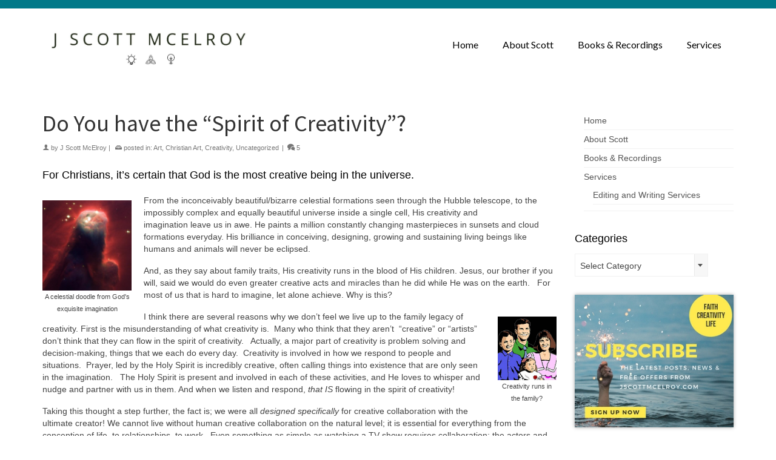

--- FILE ---
content_type: text/html; charset=UTF-8
request_url: https://jscottmcelroy.com/flowing-in-the-spirit-of-creativity/
body_size: 24658
content:
<!DOCTYPE html>
<html class="no-js" lang="en" itemscope="itemscope" itemtype="https://schema.org/WebPage" >
<head>
  <meta charset="UTF-8">
  <meta name="viewport" content="width=device-width, initial-scale=1.0">
  <meta http-equiv="X-UA-Compatible" content="IE=edge">
  <meta name='robots' content='index, follow, max-image-preview:large, max-snippet:-1, max-video-preview:-1' />

	<!-- This site is optimized with the Yoast SEO plugin v26.8 - https://yoast.com/product/yoast-seo-wordpress/ -->
	<title>Do You have the &quot;Spirit of Creativity&quot;? - J Scott McElroy</title>
	<link rel="canonical" href="https://jscottmcelroy.com/flowing-in-the-spirit-of-creativity/" />
	<meta property="og:locale" content="en_US" />
	<meta property="og:type" content="article" />
	<meta property="og:title" content="Do You have the &quot;Spirit of Creativity&quot;? - J Scott McElroy" />
	<meta property="og:description" content="For Christians, it’s certain that God is the most creative being in the universe. From the inconceivably beautiful/bizarre celestial formations seen through the Hubble telescope, to the impossibly complex and equally beautiful universe inside a single cell, His creativity and imagination leave us in awe. He paints a million constantly changing masterpieces in sunsets and cloud formations everyday. His brilliance in conceiving, &hellip; Read More" />
	<meta property="og:url" content="https://jscottmcelroy.com/flowing-in-the-spirit-of-creativity/" />
	<meta property="og:site_name" content="J Scott McElroy" />
	<meta property="article:publisher" content="https://www.facebook.com/jscott.mcelroy" />
	<meta property="article:published_time" content="2010-11-09T20:16:12+00:00" />
	<meta property="og:image" content="http://jscottmcelroy.com/wp-content/uploads/2010/11/hubble-cone-nebula.jpg?w=147" />
	<meta name="author" content="J Scott McElroy" />
	<meta name="twitter:label1" content="Written by" />
	<meta name="twitter:data1" content="J Scott McElroy" />
	<meta name="twitter:label2" content="Est. reading time" />
	<meta name="twitter:data2" content="4 minutes" />
	<script type="application/ld+json" class="yoast-schema-graph">{"@context":"https://schema.org","@graph":[{"@type":"Article","@id":"https://jscottmcelroy.com/flowing-in-the-spirit-of-creativity/#article","isPartOf":{"@id":"https://jscottmcelroy.com/flowing-in-the-spirit-of-creativity/"},"author":{"name":"J Scott McElroy","@id":"https://jscottmcelroy.com/#/schema/person/6fd9158d376371a5235bc4d9e0143427"},"headline":"Do You have the &#8220;Spirit of Creativity&#8221;?","datePublished":"2010-11-09T20:16:12+00:00","mainEntityOfPage":{"@id":"https://jscottmcelroy.com/flowing-in-the-spirit-of-creativity/"},"wordCount":807,"commentCount":5,"image":{"@id":"https://jscottmcelroy.com/flowing-in-the-spirit-of-creativity/#primaryimage"},"thumbnailUrl":"http://jscottmcelroy.com/wp-content/uploads/2010/11/hubble-cone-nebula.jpg?w=147","keywords":["Art","Christian Art","Church Art","creativity","hubble telescope","J Scott McElroy Collaboration with God","New Renaissance"],"articleSection":["Art","Christian Art","Creativity"],"inLanguage":"en-US","potentialAction":[{"@type":"CommentAction","name":"Comment","target":["https://jscottmcelroy.com/flowing-in-the-spirit-of-creativity/#respond"]}]},{"@type":"WebPage","@id":"https://jscottmcelroy.com/flowing-in-the-spirit-of-creativity/","url":"https://jscottmcelroy.com/flowing-in-the-spirit-of-creativity/","name":"Do You have the \"Spirit of Creativity\"? - J Scott McElroy","isPartOf":{"@id":"https://jscottmcelroy.com/#website"},"primaryImageOfPage":{"@id":"https://jscottmcelroy.com/flowing-in-the-spirit-of-creativity/#primaryimage"},"image":{"@id":"https://jscottmcelroy.com/flowing-in-the-spirit-of-creativity/#primaryimage"},"thumbnailUrl":"http://jscottmcelroy.com/wp-content/uploads/2010/11/hubble-cone-nebula.jpg?w=147","datePublished":"2010-11-09T20:16:12+00:00","author":{"@id":"https://jscottmcelroy.com/#/schema/person/6fd9158d376371a5235bc4d9e0143427"},"breadcrumb":{"@id":"https://jscottmcelroy.com/flowing-in-the-spirit-of-creativity/#breadcrumb"},"inLanguage":"en-US","potentialAction":[{"@type":"ReadAction","target":["https://jscottmcelroy.com/flowing-in-the-spirit-of-creativity/"]}]},{"@type":"ImageObject","inLanguage":"en-US","@id":"https://jscottmcelroy.com/flowing-in-the-spirit-of-creativity/#primaryimage","url":"http://jscottmcelroy.com/wp-content/uploads/2010/11/hubble-cone-nebula.jpg?w=147","contentUrl":"http://jscottmcelroy.com/wp-content/uploads/2010/11/hubble-cone-nebula.jpg?w=147"},{"@type":"BreadcrumbList","@id":"https://jscottmcelroy.com/flowing-in-the-spirit-of-creativity/#breadcrumb","itemListElement":[{"@type":"ListItem","position":1,"name":"Home","item":"https://jscottmcelroy.com/"},{"@type":"ListItem","position":2,"name":"Do You have the &#8220;Spirit of Creativity&#8221;?"}]},{"@type":"WebSite","@id":"https://jscottmcelroy.com/#website","url":"https://jscottmcelroy.com/","name":"J Scott McElroy","description":"Creativity, Faith, Life","potentialAction":[{"@type":"SearchAction","target":{"@type":"EntryPoint","urlTemplate":"https://jscottmcelroy.com/?s={search_term_string}"},"query-input":{"@type":"PropertyValueSpecification","valueRequired":true,"valueName":"search_term_string"}}],"inLanguage":"en-US"},{"@type":"Person","@id":"https://jscottmcelroy.com/#/schema/person/6fd9158d376371a5235bc4d9e0143427","name":"J Scott McElroy","image":{"@type":"ImageObject","inLanguage":"en-US","@id":"https://jscottmcelroy.com/#/schema/person/image/","url":"https://secure.gravatar.com/avatar/654b8b65a255683bf9243d62eeba2256d82a688ab398ca488dbce4f59dd5b21f?s=96&d=mm&r=g","contentUrl":"https://secure.gravatar.com/avatar/654b8b65a255683bf9243d62eeba2256d82a688ab398ca488dbce4f59dd5b21f?s=96&d=mm&r=g","caption":"J Scott McElroy"},"sameAs":["https://jscottmcelroy.com/"],"url":"https://jscottmcelroy.com/author/jscottmc/"}]}</script>
	<!-- / Yoast SEO plugin. -->


<link rel='dns-prefetch' href='//fonts.googleapis.com' />
<link rel="alternate" type="application/rss+xml" title="J Scott McElroy &raquo; Feed" href="https://jscottmcelroy.com/feed/" />
<link rel="alternate" type="application/rss+xml" title="J Scott McElroy &raquo; Comments Feed" href="https://jscottmcelroy.com/comments/feed/" />
<link rel="alternate" type="application/rss+xml" title="J Scott McElroy &raquo; Do You have the &#8220;Spirit of Creativity&#8221;? Comments Feed" href="https://jscottmcelroy.com/flowing-in-the-spirit-of-creativity/feed/" />
<link rel="alternate" title="oEmbed (JSON)" type="application/json+oembed" href="https://jscottmcelroy.com/wp-json/oembed/1.0/embed?url=https%3A%2F%2Fjscottmcelroy.com%2Fflowing-in-the-spirit-of-creativity%2F" />
<link rel="alternate" title="oEmbed (XML)" type="text/xml+oembed" href="https://jscottmcelroy.com/wp-json/oembed/1.0/embed?url=https%3A%2F%2Fjscottmcelroy.com%2Fflowing-in-the-spirit-of-creativity%2F&#038;format=xml" />
		<!-- This site uses the Google Analytics by MonsterInsights plugin v9.11.1 - Using Analytics tracking - https://www.monsterinsights.com/ -->
							<script src="//www.googletagmanager.com/gtag/js?id=G-HXF5VFWX5J"  data-cfasync="false" data-wpfc-render="false" type="text/javascript" async></script>
			<script data-cfasync="false" data-wpfc-render="false" type="text/javascript">
				var mi_version = '9.11.1';
				var mi_track_user = true;
				var mi_no_track_reason = '';
								var MonsterInsightsDefaultLocations = {"page_location":"https:\/\/jscottmcelroy.com\/flowing-in-the-spirit-of-creativity\/"};
								if ( typeof MonsterInsightsPrivacyGuardFilter === 'function' ) {
					var MonsterInsightsLocations = (typeof MonsterInsightsExcludeQuery === 'object') ? MonsterInsightsPrivacyGuardFilter( MonsterInsightsExcludeQuery ) : MonsterInsightsPrivacyGuardFilter( MonsterInsightsDefaultLocations );
				} else {
					var MonsterInsightsLocations = (typeof MonsterInsightsExcludeQuery === 'object') ? MonsterInsightsExcludeQuery : MonsterInsightsDefaultLocations;
				}

								var disableStrs = [
										'ga-disable-G-HXF5VFWX5J',
									];

				/* Function to detect opted out users */
				function __gtagTrackerIsOptedOut() {
					for (var index = 0; index < disableStrs.length; index++) {
						if (document.cookie.indexOf(disableStrs[index] + '=true') > -1) {
							return true;
						}
					}

					return false;
				}

				/* Disable tracking if the opt-out cookie exists. */
				if (__gtagTrackerIsOptedOut()) {
					for (var index = 0; index < disableStrs.length; index++) {
						window[disableStrs[index]] = true;
					}
				}

				/* Opt-out function */
				function __gtagTrackerOptout() {
					for (var index = 0; index < disableStrs.length; index++) {
						document.cookie = disableStrs[index] + '=true; expires=Thu, 31 Dec 2099 23:59:59 UTC; path=/';
						window[disableStrs[index]] = true;
					}
				}

				if ('undefined' === typeof gaOptout) {
					function gaOptout() {
						__gtagTrackerOptout();
					}
				}
								window.dataLayer = window.dataLayer || [];

				window.MonsterInsightsDualTracker = {
					helpers: {},
					trackers: {},
				};
				if (mi_track_user) {
					function __gtagDataLayer() {
						dataLayer.push(arguments);
					}

					function __gtagTracker(type, name, parameters) {
						if (!parameters) {
							parameters = {};
						}

						if (parameters.send_to) {
							__gtagDataLayer.apply(null, arguments);
							return;
						}

						if (type === 'event') {
														parameters.send_to = monsterinsights_frontend.v4_id;
							var hookName = name;
							if (typeof parameters['event_category'] !== 'undefined') {
								hookName = parameters['event_category'] + ':' + name;
							}

							if (typeof MonsterInsightsDualTracker.trackers[hookName] !== 'undefined') {
								MonsterInsightsDualTracker.trackers[hookName](parameters);
							} else {
								__gtagDataLayer('event', name, parameters);
							}
							
						} else {
							__gtagDataLayer.apply(null, arguments);
						}
					}

					__gtagTracker('js', new Date());
					__gtagTracker('set', {
						'developer_id.dZGIzZG': true,
											});
					if ( MonsterInsightsLocations.page_location ) {
						__gtagTracker('set', MonsterInsightsLocations);
					}
										__gtagTracker('config', 'G-HXF5VFWX5J', {"forceSSL":"true","link_attribution":"true"} );
										window.gtag = __gtagTracker;										(function () {
						/* https://developers.google.com/analytics/devguides/collection/analyticsjs/ */
						/* ga and __gaTracker compatibility shim. */
						var noopfn = function () {
							return null;
						};
						var newtracker = function () {
							return new Tracker();
						};
						var Tracker = function () {
							return null;
						};
						var p = Tracker.prototype;
						p.get = noopfn;
						p.set = noopfn;
						p.send = function () {
							var args = Array.prototype.slice.call(arguments);
							args.unshift('send');
							__gaTracker.apply(null, args);
						};
						var __gaTracker = function () {
							var len = arguments.length;
							if (len === 0) {
								return;
							}
							var f = arguments[len - 1];
							if (typeof f !== 'object' || f === null || typeof f.hitCallback !== 'function') {
								if ('send' === arguments[0]) {
									var hitConverted, hitObject = false, action;
									if ('event' === arguments[1]) {
										if ('undefined' !== typeof arguments[3]) {
											hitObject = {
												'eventAction': arguments[3],
												'eventCategory': arguments[2],
												'eventLabel': arguments[4],
												'value': arguments[5] ? arguments[5] : 1,
											}
										}
									}
									if ('pageview' === arguments[1]) {
										if ('undefined' !== typeof arguments[2]) {
											hitObject = {
												'eventAction': 'page_view',
												'page_path': arguments[2],
											}
										}
									}
									if (typeof arguments[2] === 'object') {
										hitObject = arguments[2];
									}
									if (typeof arguments[5] === 'object') {
										Object.assign(hitObject, arguments[5]);
									}
									if ('undefined' !== typeof arguments[1].hitType) {
										hitObject = arguments[1];
										if ('pageview' === hitObject.hitType) {
											hitObject.eventAction = 'page_view';
										}
									}
									if (hitObject) {
										action = 'timing' === arguments[1].hitType ? 'timing_complete' : hitObject.eventAction;
										hitConverted = mapArgs(hitObject);
										__gtagTracker('event', action, hitConverted);
									}
								}
								return;
							}

							function mapArgs(args) {
								var arg, hit = {};
								var gaMap = {
									'eventCategory': 'event_category',
									'eventAction': 'event_action',
									'eventLabel': 'event_label',
									'eventValue': 'event_value',
									'nonInteraction': 'non_interaction',
									'timingCategory': 'event_category',
									'timingVar': 'name',
									'timingValue': 'value',
									'timingLabel': 'event_label',
									'page': 'page_path',
									'location': 'page_location',
									'title': 'page_title',
									'referrer' : 'page_referrer',
								};
								for (arg in args) {
																		if (!(!args.hasOwnProperty(arg) || !gaMap.hasOwnProperty(arg))) {
										hit[gaMap[arg]] = args[arg];
									} else {
										hit[arg] = args[arg];
									}
								}
								return hit;
							}

							try {
								f.hitCallback();
							} catch (ex) {
							}
						};
						__gaTracker.create = newtracker;
						__gaTracker.getByName = newtracker;
						__gaTracker.getAll = function () {
							return [];
						};
						__gaTracker.remove = noopfn;
						__gaTracker.loaded = true;
						window['__gaTracker'] = __gaTracker;
					})();
									} else {
										console.log("");
					(function () {
						function __gtagTracker() {
							return null;
						}

						window['__gtagTracker'] = __gtagTracker;
						window['gtag'] = __gtagTracker;
					})();
									}
			</script>
							<!-- / Google Analytics by MonsterInsights -->
		<style id='wp-img-auto-sizes-contain-inline-css' type='text/css'>
img:is([sizes=auto i],[sizes^="auto," i]){contain-intrinsic-size:3000px 1500px}
/*# sourceURL=wp-img-auto-sizes-contain-inline-css */
</style>
<style id='wp-emoji-styles-inline-css' type='text/css'>

	img.wp-smiley, img.emoji {
		display: inline !important;
		border: none !important;
		box-shadow: none !important;
		height: 1em !important;
		width: 1em !important;
		margin: 0 0.07em !important;
		vertical-align: -0.1em !important;
		background: none !important;
		padding: 0 !important;
	}
/*# sourceURL=wp-emoji-styles-inline-css */
</style>
<style id='wp-block-library-inline-css' type='text/css'>
:root{--wp-block-synced-color:#7a00df;--wp-block-synced-color--rgb:122,0,223;--wp-bound-block-color:var(--wp-block-synced-color);--wp-editor-canvas-background:#ddd;--wp-admin-theme-color:#007cba;--wp-admin-theme-color--rgb:0,124,186;--wp-admin-theme-color-darker-10:#006ba1;--wp-admin-theme-color-darker-10--rgb:0,107,160.5;--wp-admin-theme-color-darker-20:#005a87;--wp-admin-theme-color-darker-20--rgb:0,90,135;--wp-admin-border-width-focus:2px}@media (min-resolution:192dpi){:root{--wp-admin-border-width-focus:1.5px}}.wp-element-button{cursor:pointer}:root .has-very-light-gray-background-color{background-color:#eee}:root .has-very-dark-gray-background-color{background-color:#313131}:root .has-very-light-gray-color{color:#eee}:root .has-very-dark-gray-color{color:#313131}:root .has-vivid-green-cyan-to-vivid-cyan-blue-gradient-background{background:linear-gradient(135deg,#00d084,#0693e3)}:root .has-purple-crush-gradient-background{background:linear-gradient(135deg,#34e2e4,#4721fb 50%,#ab1dfe)}:root .has-hazy-dawn-gradient-background{background:linear-gradient(135deg,#faaca8,#dad0ec)}:root .has-subdued-olive-gradient-background{background:linear-gradient(135deg,#fafae1,#67a671)}:root .has-atomic-cream-gradient-background{background:linear-gradient(135deg,#fdd79a,#004a59)}:root .has-nightshade-gradient-background{background:linear-gradient(135deg,#330968,#31cdcf)}:root .has-midnight-gradient-background{background:linear-gradient(135deg,#020381,#2874fc)}:root{--wp--preset--font-size--normal:16px;--wp--preset--font-size--huge:42px}.has-regular-font-size{font-size:1em}.has-larger-font-size{font-size:2.625em}.has-normal-font-size{font-size:var(--wp--preset--font-size--normal)}.has-huge-font-size{font-size:var(--wp--preset--font-size--huge)}.has-text-align-center{text-align:center}.has-text-align-left{text-align:left}.has-text-align-right{text-align:right}.has-fit-text{white-space:nowrap!important}#end-resizable-editor-section{display:none}.aligncenter{clear:both}.items-justified-left{justify-content:flex-start}.items-justified-center{justify-content:center}.items-justified-right{justify-content:flex-end}.items-justified-space-between{justify-content:space-between}.screen-reader-text{border:0;clip-path:inset(50%);height:1px;margin:-1px;overflow:hidden;padding:0;position:absolute;width:1px;word-wrap:normal!important}.screen-reader-text:focus{background-color:#ddd;clip-path:none;color:#444;display:block;font-size:1em;height:auto;left:5px;line-height:normal;padding:15px 23px 14px;text-decoration:none;top:5px;width:auto;z-index:100000}html :where(.has-border-color){border-style:solid}html :where([style*=border-top-color]){border-top-style:solid}html :where([style*=border-right-color]){border-right-style:solid}html :where([style*=border-bottom-color]){border-bottom-style:solid}html :where([style*=border-left-color]){border-left-style:solid}html :where([style*=border-width]){border-style:solid}html :where([style*=border-top-width]){border-top-style:solid}html :where([style*=border-right-width]){border-right-style:solid}html :where([style*=border-bottom-width]){border-bottom-style:solid}html :where([style*=border-left-width]){border-left-style:solid}html :where(img[class*=wp-image-]){height:auto;max-width:100%}:where(figure){margin:0 0 1em}html :where(.is-position-sticky){--wp-admin--admin-bar--position-offset:var(--wp-admin--admin-bar--height,0px)}@media screen and (max-width:600px){html :where(.is-position-sticky){--wp-admin--admin-bar--position-offset:0px}}

/*# sourceURL=wp-block-library-inline-css */
</style><style id='wp-block-image-inline-css' type='text/css'>
.wp-block-image>a,.wp-block-image>figure>a{display:inline-block}.wp-block-image img{box-sizing:border-box;height:auto;max-width:100%;vertical-align:bottom}@media not (prefers-reduced-motion){.wp-block-image img.hide{visibility:hidden}.wp-block-image img.show{animation:show-content-image .4s}}.wp-block-image[style*=border-radius] img,.wp-block-image[style*=border-radius]>a{border-radius:inherit}.wp-block-image.has-custom-border img{box-sizing:border-box}.wp-block-image.aligncenter{text-align:center}.wp-block-image.alignfull>a,.wp-block-image.alignwide>a{width:100%}.wp-block-image.alignfull img,.wp-block-image.alignwide img{height:auto;width:100%}.wp-block-image .aligncenter,.wp-block-image .alignleft,.wp-block-image .alignright,.wp-block-image.aligncenter,.wp-block-image.alignleft,.wp-block-image.alignright{display:table}.wp-block-image .aligncenter>figcaption,.wp-block-image .alignleft>figcaption,.wp-block-image .alignright>figcaption,.wp-block-image.aligncenter>figcaption,.wp-block-image.alignleft>figcaption,.wp-block-image.alignright>figcaption{caption-side:bottom;display:table-caption}.wp-block-image .alignleft{float:left;margin:.5em 1em .5em 0}.wp-block-image .alignright{float:right;margin:.5em 0 .5em 1em}.wp-block-image .aligncenter{margin-left:auto;margin-right:auto}.wp-block-image :where(figcaption){margin-bottom:1em;margin-top:.5em}.wp-block-image.is-style-circle-mask img{border-radius:9999px}@supports ((-webkit-mask-image:none) or (mask-image:none)) or (-webkit-mask-image:none){.wp-block-image.is-style-circle-mask img{border-radius:0;-webkit-mask-image:url('data:image/svg+xml;utf8,<svg viewBox="0 0 100 100" xmlns="http://www.w3.org/2000/svg"><circle cx="50" cy="50" r="50"/></svg>');mask-image:url('data:image/svg+xml;utf8,<svg viewBox="0 0 100 100" xmlns="http://www.w3.org/2000/svg"><circle cx="50" cy="50" r="50"/></svg>');mask-mode:alpha;-webkit-mask-position:center;mask-position:center;-webkit-mask-repeat:no-repeat;mask-repeat:no-repeat;-webkit-mask-size:contain;mask-size:contain}}:root :where(.wp-block-image.is-style-rounded img,.wp-block-image .is-style-rounded img){border-radius:9999px}.wp-block-image figure{margin:0}.wp-lightbox-container{display:flex;flex-direction:column;position:relative}.wp-lightbox-container img{cursor:zoom-in}.wp-lightbox-container img:hover+button{opacity:1}.wp-lightbox-container button{align-items:center;backdrop-filter:blur(16px) saturate(180%);background-color:#5a5a5a40;border:none;border-radius:4px;cursor:zoom-in;display:flex;height:20px;justify-content:center;opacity:0;padding:0;position:absolute;right:16px;text-align:center;top:16px;width:20px;z-index:100}@media not (prefers-reduced-motion){.wp-lightbox-container button{transition:opacity .2s ease}}.wp-lightbox-container button:focus-visible{outline:3px auto #5a5a5a40;outline:3px auto -webkit-focus-ring-color;outline-offset:3px}.wp-lightbox-container button:hover{cursor:pointer;opacity:1}.wp-lightbox-container button:focus{opacity:1}.wp-lightbox-container button:focus,.wp-lightbox-container button:hover,.wp-lightbox-container button:not(:hover):not(:active):not(.has-background){background-color:#5a5a5a40;border:none}.wp-lightbox-overlay{box-sizing:border-box;cursor:zoom-out;height:100vh;left:0;overflow:hidden;position:fixed;top:0;visibility:hidden;width:100%;z-index:100000}.wp-lightbox-overlay .close-button{align-items:center;cursor:pointer;display:flex;justify-content:center;min-height:40px;min-width:40px;padding:0;position:absolute;right:calc(env(safe-area-inset-right) + 16px);top:calc(env(safe-area-inset-top) + 16px);z-index:5000000}.wp-lightbox-overlay .close-button:focus,.wp-lightbox-overlay .close-button:hover,.wp-lightbox-overlay .close-button:not(:hover):not(:active):not(.has-background){background:none;border:none}.wp-lightbox-overlay .lightbox-image-container{height:var(--wp--lightbox-container-height);left:50%;overflow:hidden;position:absolute;top:50%;transform:translate(-50%,-50%);transform-origin:top left;width:var(--wp--lightbox-container-width);z-index:9999999999}.wp-lightbox-overlay .wp-block-image{align-items:center;box-sizing:border-box;display:flex;height:100%;justify-content:center;margin:0;position:relative;transform-origin:0 0;width:100%;z-index:3000000}.wp-lightbox-overlay .wp-block-image img{height:var(--wp--lightbox-image-height);min-height:var(--wp--lightbox-image-height);min-width:var(--wp--lightbox-image-width);width:var(--wp--lightbox-image-width)}.wp-lightbox-overlay .wp-block-image figcaption{display:none}.wp-lightbox-overlay button{background:none;border:none}.wp-lightbox-overlay .scrim{background-color:#fff;height:100%;opacity:.9;position:absolute;width:100%;z-index:2000000}.wp-lightbox-overlay.active{visibility:visible}@media not (prefers-reduced-motion){.wp-lightbox-overlay.active{animation:turn-on-visibility .25s both}.wp-lightbox-overlay.active img{animation:turn-on-visibility .35s both}.wp-lightbox-overlay.show-closing-animation:not(.active){animation:turn-off-visibility .35s both}.wp-lightbox-overlay.show-closing-animation:not(.active) img{animation:turn-off-visibility .25s both}.wp-lightbox-overlay.zoom.active{animation:none;opacity:1;visibility:visible}.wp-lightbox-overlay.zoom.active .lightbox-image-container{animation:lightbox-zoom-in .4s}.wp-lightbox-overlay.zoom.active .lightbox-image-container img{animation:none}.wp-lightbox-overlay.zoom.active .scrim{animation:turn-on-visibility .4s forwards}.wp-lightbox-overlay.zoom.show-closing-animation:not(.active){animation:none}.wp-lightbox-overlay.zoom.show-closing-animation:not(.active) .lightbox-image-container{animation:lightbox-zoom-out .4s}.wp-lightbox-overlay.zoom.show-closing-animation:not(.active) .lightbox-image-container img{animation:none}.wp-lightbox-overlay.zoom.show-closing-animation:not(.active) .scrim{animation:turn-off-visibility .4s forwards}}@keyframes show-content-image{0%{visibility:hidden}99%{visibility:hidden}to{visibility:visible}}@keyframes turn-on-visibility{0%{opacity:0}to{opacity:1}}@keyframes turn-off-visibility{0%{opacity:1;visibility:visible}99%{opacity:0;visibility:visible}to{opacity:0;visibility:hidden}}@keyframes lightbox-zoom-in{0%{transform:translate(calc((-100vw + var(--wp--lightbox-scrollbar-width))/2 + var(--wp--lightbox-initial-left-position)),calc(-50vh + var(--wp--lightbox-initial-top-position))) scale(var(--wp--lightbox-scale))}to{transform:translate(-50%,-50%) scale(1)}}@keyframes lightbox-zoom-out{0%{transform:translate(-50%,-50%) scale(1);visibility:visible}99%{visibility:visible}to{transform:translate(calc((-100vw + var(--wp--lightbox-scrollbar-width))/2 + var(--wp--lightbox-initial-left-position)),calc(-50vh + var(--wp--lightbox-initial-top-position))) scale(var(--wp--lightbox-scale));visibility:hidden}}
/*# sourceURL=https://jscottmcelroy.com/wp-includes/blocks/image/style.min.css */
</style>
<style id='wp-block-social-links-inline-css' type='text/css'>
.wp-block-social-links{background:none;box-sizing:border-box;margin-left:0;padding-left:0;padding-right:0;text-indent:0}.wp-block-social-links .wp-social-link a,.wp-block-social-links .wp-social-link a:hover{border-bottom:0;box-shadow:none;text-decoration:none}.wp-block-social-links .wp-social-link svg{height:1em;width:1em}.wp-block-social-links .wp-social-link span:not(.screen-reader-text){font-size:.65em;margin-left:.5em;margin-right:.5em}.wp-block-social-links.has-small-icon-size{font-size:16px}.wp-block-social-links,.wp-block-social-links.has-normal-icon-size{font-size:24px}.wp-block-social-links.has-large-icon-size{font-size:36px}.wp-block-social-links.has-huge-icon-size{font-size:48px}.wp-block-social-links.aligncenter{display:flex;justify-content:center}.wp-block-social-links.alignright{justify-content:flex-end}.wp-block-social-link{border-radius:9999px;display:block}@media not (prefers-reduced-motion){.wp-block-social-link{transition:transform .1s ease}}.wp-block-social-link{height:auto}.wp-block-social-link a{align-items:center;display:flex;line-height:0}.wp-block-social-link:hover{transform:scale(1.1)}.wp-block-social-links .wp-block-social-link.wp-social-link{display:inline-block;margin:0;padding:0}.wp-block-social-links .wp-block-social-link.wp-social-link .wp-block-social-link-anchor,.wp-block-social-links .wp-block-social-link.wp-social-link .wp-block-social-link-anchor svg,.wp-block-social-links .wp-block-social-link.wp-social-link .wp-block-social-link-anchor:active,.wp-block-social-links .wp-block-social-link.wp-social-link .wp-block-social-link-anchor:hover,.wp-block-social-links .wp-block-social-link.wp-social-link .wp-block-social-link-anchor:visited{color:currentColor;fill:currentColor}:where(.wp-block-social-links:not(.is-style-logos-only)) .wp-social-link{background-color:#f0f0f0;color:#444}:where(.wp-block-social-links:not(.is-style-logos-only)) .wp-social-link-amazon{background-color:#f90;color:#fff}:where(.wp-block-social-links:not(.is-style-logos-only)) .wp-social-link-bandcamp{background-color:#1ea0c3;color:#fff}:where(.wp-block-social-links:not(.is-style-logos-only)) .wp-social-link-behance{background-color:#0757fe;color:#fff}:where(.wp-block-social-links:not(.is-style-logos-only)) .wp-social-link-bluesky{background-color:#0a7aff;color:#fff}:where(.wp-block-social-links:not(.is-style-logos-only)) .wp-social-link-codepen{background-color:#1e1f26;color:#fff}:where(.wp-block-social-links:not(.is-style-logos-only)) .wp-social-link-deviantart{background-color:#02e49b;color:#fff}:where(.wp-block-social-links:not(.is-style-logos-only)) .wp-social-link-discord{background-color:#5865f2;color:#fff}:where(.wp-block-social-links:not(.is-style-logos-only)) .wp-social-link-dribbble{background-color:#e94c89;color:#fff}:where(.wp-block-social-links:not(.is-style-logos-only)) .wp-social-link-dropbox{background-color:#4280ff;color:#fff}:where(.wp-block-social-links:not(.is-style-logos-only)) .wp-social-link-etsy{background-color:#f45800;color:#fff}:where(.wp-block-social-links:not(.is-style-logos-only)) .wp-social-link-facebook{background-color:#0866ff;color:#fff}:where(.wp-block-social-links:not(.is-style-logos-only)) .wp-social-link-fivehundredpx{background-color:#000;color:#fff}:where(.wp-block-social-links:not(.is-style-logos-only)) .wp-social-link-flickr{background-color:#0461dd;color:#fff}:where(.wp-block-social-links:not(.is-style-logos-only)) .wp-social-link-foursquare{background-color:#e65678;color:#fff}:where(.wp-block-social-links:not(.is-style-logos-only)) .wp-social-link-github{background-color:#24292d;color:#fff}:where(.wp-block-social-links:not(.is-style-logos-only)) .wp-social-link-goodreads{background-color:#eceadd;color:#382110}:where(.wp-block-social-links:not(.is-style-logos-only)) .wp-social-link-google{background-color:#ea4434;color:#fff}:where(.wp-block-social-links:not(.is-style-logos-only)) .wp-social-link-gravatar{background-color:#1d4fc4;color:#fff}:where(.wp-block-social-links:not(.is-style-logos-only)) .wp-social-link-instagram{background-color:#f00075;color:#fff}:where(.wp-block-social-links:not(.is-style-logos-only)) .wp-social-link-lastfm{background-color:#e21b24;color:#fff}:where(.wp-block-social-links:not(.is-style-logos-only)) .wp-social-link-linkedin{background-color:#0d66c2;color:#fff}:where(.wp-block-social-links:not(.is-style-logos-only)) .wp-social-link-mastodon{background-color:#3288d4;color:#fff}:where(.wp-block-social-links:not(.is-style-logos-only)) .wp-social-link-medium{background-color:#000;color:#fff}:where(.wp-block-social-links:not(.is-style-logos-only)) .wp-social-link-meetup{background-color:#f6405f;color:#fff}:where(.wp-block-social-links:not(.is-style-logos-only)) .wp-social-link-patreon{background-color:#000;color:#fff}:where(.wp-block-social-links:not(.is-style-logos-only)) .wp-social-link-pinterest{background-color:#e60122;color:#fff}:where(.wp-block-social-links:not(.is-style-logos-only)) .wp-social-link-pocket{background-color:#ef4155;color:#fff}:where(.wp-block-social-links:not(.is-style-logos-only)) .wp-social-link-reddit{background-color:#ff4500;color:#fff}:where(.wp-block-social-links:not(.is-style-logos-only)) .wp-social-link-skype{background-color:#0478d7;color:#fff}:where(.wp-block-social-links:not(.is-style-logos-only)) .wp-social-link-snapchat{background-color:#fefc00;color:#fff;stroke:#000}:where(.wp-block-social-links:not(.is-style-logos-only)) .wp-social-link-soundcloud{background-color:#ff5600;color:#fff}:where(.wp-block-social-links:not(.is-style-logos-only)) .wp-social-link-spotify{background-color:#1bd760;color:#fff}:where(.wp-block-social-links:not(.is-style-logos-only)) .wp-social-link-telegram{background-color:#2aabee;color:#fff}:where(.wp-block-social-links:not(.is-style-logos-only)) .wp-social-link-threads{background-color:#000;color:#fff}:where(.wp-block-social-links:not(.is-style-logos-only)) .wp-social-link-tiktok{background-color:#000;color:#fff}:where(.wp-block-social-links:not(.is-style-logos-only)) .wp-social-link-tumblr{background-color:#011835;color:#fff}:where(.wp-block-social-links:not(.is-style-logos-only)) .wp-social-link-twitch{background-color:#6440a4;color:#fff}:where(.wp-block-social-links:not(.is-style-logos-only)) .wp-social-link-twitter{background-color:#1da1f2;color:#fff}:where(.wp-block-social-links:not(.is-style-logos-only)) .wp-social-link-vimeo{background-color:#1eb7ea;color:#fff}:where(.wp-block-social-links:not(.is-style-logos-only)) .wp-social-link-vk{background-color:#4680c2;color:#fff}:where(.wp-block-social-links:not(.is-style-logos-only)) .wp-social-link-wordpress{background-color:#3499cd;color:#fff}:where(.wp-block-social-links:not(.is-style-logos-only)) .wp-social-link-whatsapp{background-color:#25d366;color:#fff}:where(.wp-block-social-links:not(.is-style-logos-only)) .wp-social-link-x{background-color:#000;color:#fff}:where(.wp-block-social-links:not(.is-style-logos-only)) .wp-social-link-yelp{background-color:#d32422;color:#fff}:where(.wp-block-social-links:not(.is-style-logos-only)) .wp-social-link-youtube{background-color:red;color:#fff}:where(.wp-block-social-links.is-style-logos-only) .wp-social-link{background:none}:where(.wp-block-social-links.is-style-logos-only) .wp-social-link svg{height:1.25em;width:1.25em}:where(.wp-block-social-links.is-style-logos-only) .wp-social-link-amazon{color:#f90}:where(.wp-block-social-links.is-style-logos-only) .wp-social-link-bandcamp{color:#1ea0c3}:where(.wp-block-social-links.is-style-logos-only) .wp-social-link-behance{color:#0757fe}:where(.wp-block-social-links.is-style-logos-only) .wp-social-link-bluesky{color:#0a7aff}:where(.wp-block-social-links.is-style-logos-only) .wp-social-link-codepen{color:#1e1f26}:where(.wp-block-social-links.is-style-logos-only) .wp-social-link-deviantart{color:#02e49b}:where(.wp-block-social-links.is-style-logos-only) .wp-social-link-discord{color:#5865f2}:where(.wp-block-social-links.is-style-logos-only) .wp-social-link-dribbble{color:#e94c89}:where(.wp-block-social-links.is-style-logos-only) .wp-social-link-dropbox{color:#4280ff}:where(.wp-block-social-links.is-style-logos-only) .wp-social-link-etsy{color:#f45800}:where(.wp-block-social-links.is-style-logos-only) .wp-social-link-facebook{color:#0866ff}:where(.wp-block-social-links.is-style-logos-only) .wp-social-link-fivehundredpx{color:#000}:where(.wp-block-social-links.is-style-logos-only) .wp-social-link-flickr{color:#0461dd}:where(.wp-block-social-links.is-style-logos-only) .wp-social-link-foursquare{color:#e65678}:where(.wp-block-social-links.is-style-logos-only) .wp-social-link-github{color:#24292d}:where(.wp-block-social-links.is-style-logos-only) .wp-social-link-goodreads{color:#382110}:where(.wp-block-social-links.is-style-logos-only) .wp-social-link-google{color:#ea4434}:where(.wp-block-social-links.is-style-logos-only) .wp-social-link-gravatar{color:#1d4fc4}:where(.wp-block-social-links.is-style-logos-only) .wp-social-link-instagram{color:#f00075}:where(.wp-block-social-links.is-style-logos-only) .wp-social-link-lastfm{color:#e21b24}:where(.wp-block-social-links.is-style-logos-only) .wp-social-link-linkedin{color:#0d66c2}:where(.wp-block-social-links.is-style-logos-only) .wp-social-link-mastodon{color:#3288d4}:where(.wp-block-social-links.is-style-logos-only) .wp-social-link-medium{color:#000}:where(.wp-block-social-links.is-style-logos-only) .wp-social-link-meetup{color:#f6405f}:where(.wp-block-social-links.is-style-logos-only) .wp-social-link-patreon{color:#000}:where(.wp-block-social-links.is-style-logos-only) .wp-social-link-pinterest{color:#e60122}:where(.wp-block-social-links.is-style-logos-only) .wp-social-link-pocket{color:#ef4155}:where(.wp-block-social-links.is-style-logos-only) .wp-social-link-reddit{color:#ff4500}:where(.wp-block-social-links.is-style-logos-only) .wp-social-link-skype{color:#0478d7}:where(.wp-block-social-links.is-style-logos-only) .wp-social-link-snapchat{color:#fff;stroke:#000}:where(.wp-block-social-links.is-style-logos-only) .wp-social-link-soundcloud{color:#ff5600}:where(.wp-block-social-links.is-style-logos-only) .wp-social-link-spotify{color:#1bd760}:where(.wp-block-social-links.is-style-logos-only) .wp-social-link-telegram{color:#2aabee}:where(.wp-block-social-links.is-style-logos-only) .wp-social-link-threads{color:#000}:where(.wp-block-social-links.is-style-logos-only) .wp-social-link-tiktok{color:#000}:where(.wp-block-social-links.is-style-logos-only) .wp-social-link-tumblr{color:#011835}:where(.wp-block-social-links.is-style-logos-only) .wp-social-link-twitch{color:#6440a4}:where(.wp-block-social-links.is-style-logos-only) .wp-social-link-twitter{color:#1da1f2}:where(.wp-block-social-links.is-style-logos-only) .wp-social-link-vimeo{color:#1eb7ea}:where(.wp-block-social-links.is-style-logos-only) .wp-social-link-vk{color:#4680c2}:where(.wp-block-social-links.is-style-logos-only) .wp-social-link-whatsapp{color:#25d366}:where(.wp-block-social-links.is-style-logos-only) .wp-social-link-wordpress{color:#3499cd}:where(.wp-block-social-links.is-style-logos-only) .wp-social-link-x{color:#000}:where(.wp-block-social-links.is-style-logos-only) .wp-social-link-yelp{color:#d32422}:where(.wp-block-social-links.is-style-logos-only) .wp-social-link-youtube{color:red}.wp-block-social-links.is-style-pill-shape .wp-social-link{width:auto}:root :where(.wp-block-social-links .wp-social-link a){padding:.25em}:root :where(.wp-block-social-links.is-style-logos-only .wp-social-link a){padding:0}:root :where(.wp-block-social-links.is-style-pill-shape .wp-social-link a){padding-left:.6666666667em;padding-right:.6666666667em}.wp-block-social-links:not(.has-icon-color):not(.has-icon-background-color) .wp-social-link-snapchat .wp-block-social-link-label{color:#000}
/*# sourceURL=https://jscottmcelroy.com/wp-includes/blocks/social-links/style.min.css */
</style>
<style id='global-styles-inline-css' type='text/css'>
:root{--wp--preset--aspect-ratio--square: 1;--wp--preset--aspect-ratio--4-3: 4/3;--wp--preset--aspect-ratio--3-4: 3/4;--wp--preset--aspect-ratio--3-2: 3/2;--wp--preset--aspect-ratio--2-3: 2/3;--wp--preset--aspect-ratio--16-9: 16/9;--wp--preset--aspect-ratio--9-16: 9/16;--wp--preset--color--black: #000;--wp--preset--color--cyan-bluish-gray: #abb8c3;--wp--preset--color--white: #fff;--wp--preset--color--pale-pink: #f78da7;--wp--preset--color--vivid-red: #cf2e2e;--wp--preset--color--luminous-vivid-orange: #ff6900;--wp--preset--color--luminous-vivid-amber: #fcb900;--wp--preset--color--light-green-cyan: #7bdcb5;--wp--preset--color--vivid-green-cyan: #00d084;--wp--preset--color--pale-cyan-blue: #8ed1fc;--wp--preset--color--vivid-cyan-blue: #0693e3;--wp--preset--color--vivid-purple: #9b51e0;--wp--preset--color--virtue-primary: #dd9933;--wp--preset--color--virtue-primary-light: #ddb475;--wp--preset--color--very-light-gray: #eee;--wp--preset--color--very-dark-gray: #444;--wp--preset--gradient--vivid-cyan-blue-to-vivid-purple: linear-gradient(135deg,rgb(6,147,227) 0%,rgb(155,81,224) 100%);--wp--preset--gradient--light-green-cyan-to-vivid-green-cyan: linear-gradient(135deg,rgb(122,220,180) 0%,rgb(0,208,130) 100%);--wp--preset--gradient--luminous-vivid-amber-to-luminous-vivid-orange: linear-gradient(135deg,rgb(252,185,0) 0%,rgb(255,105,0) 100%);--wp--preset--gradient--luminous-vivid-orange-to-vivid-red: linear-gradient(135deg,rgb(255,105,0) 0%,rgb(207,46,46) 100%);--wp--preset--gradient--very-light-gray-to-cyan-bluish-gray: linear-gradient(135deg,rgb(238,238,238) 0%,rgb(169,184,195) 100%);--wp--preset--gradient--cool-to-warm-spectrum: linear-gradient(135deg,rgb(74,234,220) 0%,rgb(151,120,209) 20%,rgb(207,42,186) 40%,rgb(238,44,130) 60%,rgb(251,105,98) 80%,rgb(254,248,76) 100%);--wp--preset--gradient--blush-light-purple: linear-gradient(135deg,rgb(255,206,236) 0%,rgb(152,150,240) 100%);--wp--preset--gradient--blush-bordeaux: linear-gradient(135deg,rgb(254,205,165) 0%,rgb(254,45,45) 50%,rgb(107,0,62) 100%);--wp--preset--gradient--luminous-dusk: linear-gradient(135deg,rgb(255,203,112) 0%,rgb(199,81,192) 50%,rgb(65,88,208) 100%);--wp--preset--gradient--pale-ocean: linear-gradient(135deg,rgb(255,245,203) 0%,rgb(182,227,212) 50%,rgb(51,167,181) 100%);--wp--preset--gradient--electric-grass: linear-gradient(135deg,rgb(202,248,128) 0%,rgb(113,206,126) 100%);--wp--preset--gradient--midnight: linear-gradient(135deg,rgb(2,3,129) 0%,rgb(40,116,252) 100%);--wp--preset--font-size--small: 13px;--wp--preset--font-size--medium: 20px;--wp--preset--font-size--large: 36px;--wp--preset--font-size--x-large: 42px;--wp--preset--spacing--20: 0.44rem;--wp--preset--spacing--30: 0.67rem;--wp--preset--spacing--40: 1rem;--wp--preset--spacing--50: 1.5rem;--wp--preset--spacing--60: 2.25rem;--wp--preset--spacing--70: 3.38rem;--wp--preset--spacing--80: 5.06rem;--wp--preset--shadow--natural: 6px 6px 9px rgba(0, 0, 0, 0.2);--wp--preset--shadow--deep: 12px 12px 50px rgba(0, 0, 0, 0.4);--wp--preset--shadow--sharp: 6px 6px 0px rgba(0, 0, 0, 0.2);--wp--preset--shadow--outlined: 6px 6px 0px -3px rgb(255, 255, 255), 6px 6px rgb(0, 0, 0);--wp--preset--shadow--crisp: 6px 6px 0px rgb(0, 0, 0);}:where(.is-layout-flex){gap: 0.5em;}:where(.is-layout-grid){gap: 0.5em;}body .is-layout-flex{display: flex;}.is-layout-flex{flex-wrap: wrap;align-items: center;}.is-layout-flex > :is(*, div){margin: 0;}body .is-layout-grid{display: grid;}.is-layout-grid > :is(*, div){margin: 0;}:where(.wp-block-columns.is-layout-flex){gap: 2em;}:where(.wp-block-columns.is-layout-grid){gap: 2em;}:where(.wp-block-post-template.is-layout-flex){gap: 1.25em;}:where(.wp-block-post-template.is-layout-grid){gap: 1.25em;}.has-black-color{color: var(--wp--preset--color--black) !important;}.has-cyan-bluish-gray-color{color: var(--wp--preset--color--cyan-bluish-gray) !important;}.has-white-color{color: var(--wp--preset--color--white) !important;}.has-pale-pink-color{color: var(--wp--preset--color--pale-pink) !important;}.has-vivid-red-color{color: var(--wp--preset--color--vivid-red) !important;}.has-luminous-vivid-orange-color{color: var(--wp--preset--color--luminous-vivid-orange) !important;}.has-luminous-vivid-amber-color{color: var(--wp--preset--color--luminous-vivid-amber) !important;}.has-light-green-cyan-color{color: var(--wp--preset--color--light-green-cyan) !important;}.has-vivid-green-cyan-color{color: var(--wp--preset--color--vivid-green-cyan) !important;}.has-pale-cyan-blue-color{color: var(--wp--preset--color--pale-cyan-blue) !important;}.has-vivid-cyan-blue-color{color: var(--wp--preset--color--vivid-cyan-blue) !important;}.has-vivid-purple-color{color: var(--wp--preset--color--vivid-purple) !important;}.has-black-background-color{background-color: var(--wp--preset--color--black) !important;}.has-cyan-bluish-gray-background-color{background-color: var(--wp--preset--color--cyan-bluish-gray) !important;}.has-white-background-color{background-color: var(--wp--preset--color--white) !important;}.has-pale-pink-background-color{background-color: var(--wp--preset--color--pale-pink) !important;}.has-vivid-red-background-color{background-color: var(--wp--preset--color--vivid-red) !important;}.has-luminous-vivid-orange-background-color{background-color: var(--wp--preset--color--luminous-vivid-orange) !important;}.has-luminous-vivid-amber-background-color{background-color: var(--wp--preset--color--luminous-vivid-amber) !important;}.has-light-green-cyan-background-color{background-color: var(--wp--preset--color--light-green-cyan) !important;}.has-vivid-green-cyan-background-color{background-color: var(--wp--preset--color--vivid-green-cyan) !important;}.has-pale-cyan-blue-background-color{background-color: var(--wp--preset--color--pale-cyan-blue) !important;}.has-vivid-cyan-blue-background-color{background-color: var(--wp--preset--color--vivid-cyan-blue) !important;}.has-vivid-purple-background-color{background-color: var(--wp--preset--color--vivid-purple) !important;}.has-black-border-color{border-color: var(--wp--preset--color--black) !important;}.has-cyan-bluish-gray-border-color{border-color: var(--wp--preset--color--cyan-bluish-gray) !important;}.has-white-border-color{border-color: var(--wp--preset--color--white) !important;}.has-pale-pink-border-color{border-color: var(--wp--preset--color--pale-pink) !important;}.has-vivid-red-border-color{border-color: var(--wp--preset--color--vivid-red) !important;}.has-luminous-vivid-orange-border-color{border-color: var(--wp--preset--color--luminous-vivid-orange) !important;}.has-luminous-vivid-amber-border-color{border-color: var(--wp--preset--color--luminous-vivid-amber) !important;}.has-light-green-cyan-border-color{border-color: var(--wp--preset--color--light-green-cyan) !important;}.has-vivid-green-cyan-border-color{border-color: var(--wp--preset--color--vivid-green-cyan) !important;}.has-pale-cyan-blue-border-color{border-color: var(--wp--preset--color--pale-cyan-blue) !important;}.has-vivid-cyan-blue-border-color{border-color: var(--wp--preset--color--vivid-cyan-blue) !important;}.has-vivid-purple-border-color{border-color: var(--wp--preset--color--vivid-purple) !important;}.has-vivid-cyan-blue-to-vivid-purple-gradient-background{background: var(--wp--preset--gradient--vivid-cyan-blue-to-vivid-purple) !important;}.has-light-green-cyan-to-vivid-green-cyan-gradient-background{background: var(--wp--preset--gradient--light-green-cyan-to-vivid-green-cyan) !important;}.has-luminous-vivid-amber-to-luminous-vivid-orange-gradient-background{background: var(--wp--preset--gradient--luminous-vivid-amber-to-luminous-vivid-orange) !important;}.has-luminous-vivid-orange-to-vivid-red-gradient-background{background: var(--wp--preset--gradient--luminous-vivid-orange-to-vivid-red) !important;}.has-very-light-gray-to-cyan-bluish-gray-gradient-background{background: var(--wp--preset--gradient--very-light-gray-to-cyan-bluish-gray) !important;}.has-cool-to-warm-spectrum-gradient-background{background: var(--wp--preset--gradient--cool-to-warm-spectrum) !important;}.has-blush-light-purple-gradient-background{background: var(--wp--preset--gradient--blush-light-purple) !important;}.has-blush-bordeaux-gradient-background{background: var(--wp--preset--gradient--blush-bordeaux) !important;}.has-luminous-dusk-gradient-background{background: var(--wp--preset--gradient--luminous-dusk) !important;}.has-pale-ocean-gradient-background{background: var(--wp--preset--gradient--pale-ocean) !important;}.has-electric-grass-gradient-background{background: var(--wp--preset--gradient--electric-grass) !important;}.has-midnight-gradient-background{background: var(--wp--preset--gradient--midnight) !important;}.has-small-font-size{font-size: var(--wp--preset--font-size--small) !important;}.has-medium-font-size{font-size: var(--wp--preset--font-size--medium) !important;}.has-large-font-size{font-size: var(--wp--preset--font-size--large) !important;}.has-x-large-font-size{font-size: var(--wp--preset--font-size--x-large) !important;}
/*# sourceURL=global-styles-inline-css */
</style>
<style id='core-block-supports-duotone-inline-css' type='text/css'>
.wp-duotone-unset-1.wp-block-image img, .wp-duotone-unset-1.wp-block-image .components-placeholder{filter:unset;}
/*# sourceURL=core-block-supports-duotone-inline-css */
</style>

<style id='classic-theme-styles-inline-css' type='text/css'>
/*! This file is auto-generated */
.wp-block-button__link{color:#fff;background-color:#32373c;border-radius:9999px;box-shadow:none;text-decoration:none;padding:calc(.667em + 2px) calc(1.333em + 2px);font-size:1.125em}.wp-block-file__button{background:#32373c;color:#fff;text-decoration:none}
/*# sourceURL=/wp-includes/css/classic-themes.min.css */
</style>
<link rel='stylesheet' id='kadence_slider_css-css' href='https://jscottmcelroy.com/wp-content/plugins/kadence-slider/css/ksp.css?ver=2.3.6' type='text/css' media='all' />
<link rel='stylesheet' id='virtue_main-css' href='https://jscottmcelroy.com/wp-content/themes/virtue_premium/assets/css/virtue.css?ver=4.10.21' type='text/css' media='all' />
<link rel='stylesheet' id='virtue_print-css' href='https://jscottmcelroy.com/wp-content/themes/virtue_premium/assets/css/virtue_print.css?ver=4.10.21' type='text/css' media='print' />
<link rel='stylesheet' id='virtue_so_pb-css' href='https://jscottmcelroy.com/wp-content/themes/virtue_premium/assets/css/virtue-so-page-builder.css?ver=4.10.21' type='text/css' media='all' />
<link rel='stylesheet' id='virtue_icons-css' href='https://jscottmcelroy.com/wp-content/themes/virtue_premium/assets/css/virtue_icons.css?ver=4.10.21' type='text/css' media='all' />
<link rel='stylesheet' id='virtue_skin-css' href='https://jscottmcelroy.com/wp-content/themes/virtue_premium/assets/css/skins/default.css?ver=4.10.21' type='text/css' media='all' />
<link rel='stylesheet' id='redux-google-fonts-virtue_premium-css' href='https://fonts.googleapis.com/css?family=Special+Elite%3A400%7CRosario%3A400%7CLato%3A700%2C400%7CSource+Sans+Pro%3A400&#038;subset=latin&#038;ver=6.9' type='text/css' media='all' />
<link rel='stylesheet' id='redux-google-fonts-kadence_slider-css' href='https://fonts.googleapis.com/css?family=Montserrat%3A800%2C400%2C300%2C200&#038;subset=latin&#038;ver=6.9' type='text/css' media='all' />
<script type="text/javascript" src="https://jscottmcelroy.com/wp-content/plugins/google-analytics-for-wordpress/assets/js/frontend-gtag.min.js?ver=9.11.1" id="monsterinsights-frontend-script-js" async="async" data-wp-strategy="async"></script>
<script data-cfasync="false" data-wpfc-render="false" type="text/javascript" id='monsterinsights-frontend-script-js-extra'>/* <![CDATA[ */
var monsterinsights_frontend = {"js_events_tracking":"true","download_extensions":"doc,pdf,ppt,zip,xls,docx,pptx,xlsx","inbound_paths":"[{\"path\":\"\\\/go\\\/\",\"label\":\"affiliate\"},{\"path\":\"\\\/recommend\\\/\",\"label\":\"affiliate\"}]","home_url":"https:\/\/jscottmcelroy.com","hash_tracking":"false","v4_id":"G-HXF5VFWX5J"};/* ]]> */
</script>
<script type="text/javascript" src="https://jscottmcelroy.com/wp-includes/js/jquery/jquery.min.js?ver=3.7.1" id="jquery-core-js"></script>
<script type="text/javascript" src="https://jscottmcelroy.com/wp-includes/js/jquery/jquery-migrate.min.js?ver=3.4.1" id="jquery-migrate-js"></script>
<link rel="https://api.w.org/" href="https://jscottmcelroy.com/wp-json/" /><link rel="alternate" title="JSON" type="application/json" href="https://jscottmcelroy.com/wp-json/wp/v2/posts/331" /><link rel="EditURI" type="application/rsd+xml" title="RSD" href="https://jscottmcelroy.com/xmlrpc.php?rsd" />

<link rel='shortlink' href='https://jscottmcelroy.com/?p=331' />
<style type="text/css" id="kt-custom-css">#logo {padding-top:25px;}#logo {padding-bottom:10px;}#logo {margin-left:0px;}#logo {margin-right:0px;}#nav-main, .nav-main {margin-top:36px;}#nav-main, .nav-main  {margin-bottom:27px;}.headerfont, .tp-caption, .yith-wcan-list li, .yith-wcan .yith-wcan-reset-navigation, ul.yith-wcan-label li a, .price {font-family:Source Sans Pro;} 
  .topbarmenu ul li {font-family:Lato;}
  #kadbreadcrumbs {font-family:Arial, Helvetica, sans-serif;}a:hover, .has-virtue-primary-light-color {color: #ddb475;} .kad-btn-primary:hover, .button.pay:hover, .login .form-row .button:hover, #payment #place_order:hover, .yith-wcan .yith-wcan-reset-navigation:hover, .widget_shopping_cart_content .checkout:hover,.single_add_to_cart_button:hover,
.woocommerce-message .button:hover, #commentform .form-submit #submit:hover, .wpcf7 input.wpcf7-submit:hover, .track_order .button:hover, .widget_layered_nav_filters ul li a:hover, .cart_totals .checkout-button:hover,.shipping-calculator-form .button:hover,
.widget_layered_nav ul li.chosen a:hover, .shop_table .actions input[type=submit].checkout-button:hover, #kad-head-cart-popup a.button.checkout:hover, input[type="submit"].button:hover, .product_item.hidetheaction:hover .kad_add_to_cart, .post-password-form input[type="submit"]:hover, .has-virtue-primary-light-background-color {background: #ddb475;}#containerfooter h3, #containerfooter h5, #containerfooter, .footercredits p, .footerclass a, .footernav ul li a {color:#ffffff;}.home-message:hover {background-color:#dd9933; background-color: rgba(221, 153, 51, 0.6);}
  nav.woocommerce-pagination ul li a:hover, .wp-pagenavi a:hover, .panel-heading .accordion-toggle, .variations .kad_radio_variations label:hover, .variations .kad_radio_variations input[type=radio]:focus + label, .variations .kad_radio_variations label.selectedValue, .variations .kad_radio_variations input[type=radio]:checked + label {border-color: #dd9933;}
  a, a:focus, #nav-main ul.sf-menu ul li a:hover, .product_price ins .amount, .price ins .amount, .color_primary, .primary-color, #logo a.brand, #nav-main ul.sf-menu a:hover,
  .woocommerce-message:before, .woocommerce-info:before, #nav-second ul.sf-menu a:hover, .footerclass a:hover, .posttags a:hover, .subhead a:hover, .nav-trigger-case:hover .kad-menu-name, 
  .nav-trigger-case:hover .kad-navbtn, #kadbreadcrumbs a:hover, #wp-calendar a, .testimonialbox .kadtestimoniallink:hover, .star-rating, .has-virtue-primary-color {color: #dd9933;}
.widget_price_filter .ui-slider .ui-slider-handle, .product_item .kad_add_to_cart:hover, .product_item.hidetheaction:hover .kad_add_to_cart:hover, .kad-btn-primary, .button.pay, html .woocommerce-page .widget_layered_nav ul.yith-wcan-label li a:hover, html .woocommerce-page .widget_layered_nav ul.yith-wcan-label li.chosen a,
.product-category.grid_item a:hover h5, .woocommerce-message .button, .widget_layered_nav_filters ul li a, .widget_layered_nav ul li.chosen a, .track_order .button, .wpcf7 input.wpcf7-submit, .yith-wcan .yith-wcan-reset-navigation,.single_add_to_cart_button,
#containerfooter .menu li a:hover, .bg_primary, .portfolionav a:hover, .home-iconmenu a:hover, .home-iconmenu .home-icon-item:hover, p.demo_store, .topclass, #commentform .form-submit #submit, .kad-hover-bg-primary:hover, .widget_shopping_cart_content .checkout,
.login .form-row .button, .post-password-form input[type="submit"], .menu-cart-btn .kt-cart-total, #kad-head-cart-popup a.button.checkout, .kad-post-navigation .kad-previous-link a:hover, .kad-post-navigation .kad-next-link a:hover, .shipping-calculator-form .button, .cart_totals .checkout-button, .select2-results .select2-highlighted, .variations .kad_radio_variations label.selectedValue, .variations .kad_radio_variations input[type=radio]:checked + label, #payment #place_order, .shop_table .actions input[type=submit].checkout-button, input[type="submit"].button, .productnav a:hover, .image_menu_hover_class, .select2-container--default .select2-results__option--highlighted[aria-selected], .has-virtue-primary-background-color {background: #dd9933;}.contentclass, .nav-tabs>li.active>a, .nav-tabs>li.active>a:hover, .nav-tabs>li.active>a:focus, .hrule_gradient:after {background:transparent    ;}.topclass {background:#017989    ;}.navclass {background:transparent    ;}.panel-row-style-wide-feature {background:#ffffff    ;}.mobileclass {background:transparent    ;}.footerclass {background:#e28241    ;}input[type=number]::-webkit-inner-spin-button, input[type=number]::-webkit-outer-spin-button { -webkit-appearance: none; margin: 0; } input[type=number] {-moz-appearance: textfield;}.quantity input::-webkit-outer-spin-button,.quantity input::-webkit-inner-spin-button {display: none;}.mobile-header-container a, .mobile-header-container .mh-nav-trigger-case{color:#000000;}.portfolionav {padding: 10px 0 10px;}.woocommerce-ordering {margin: 16px 0 0;}.product_item .product_details h5 {min-height:40px;}#nav-second ul.sf-menu>li {width:16.5%;}.kad-header-style-two .nav-main ul.sf-menu > li {width: 33.333333%;}.postdate, .kad-hidedate, .postdatetooltip, .recentpost_date{display:none;}@media (max-width: 992px) {.nav-trigger .nav-trigger-case {position: static; display: block; width: 100%;}}@media only screen and (device-width: 768px) {.nav-trigger .nav-trigger-case {position: static; display: block; width: 100%;}}.kad-header-style-three #nav-main ul.sf-menu > li > a {line-height:120px; height:120px;}.entry-content p { margin-bottom:16px;}.home .post {
    background: #fff none repeat scroll 0 0;
    box-shadow: 0 2px 7px rgba(0, 0, 0, 0.2);
}
.img-margin-center img {
    padding-top: 35px;
}
.captiontitle, .captiontext {
    background: rgba(0, 0, 0, 0) none repeat scroll 0 0;
    display: block;
    max-width: 550px;
    position: relative;
    width: 100%;
}
.flex-caption {
    bottom: unset;
    left: unset;
    right: 50px !important;
    top: 50px !important;
}
.captiontitle {
    font-family: Special Elite;
    font-weight: 400;
}
.captiontext p {
    font-family: Verdana;
    font-size: 15px;
    line-height: 1.8em;
}
.store [class*="wp-image"], .store [class*="wp-image"]:hover {
    border: medium none;
    box-shadow: none;
}
@media screen and (max-width: 500px) {
.flex-caption {
    display: none !important;
}
}
.postdate {
display: none;
}</style><link rel="icon" href="https://jscottmcelroy.com/wp-content/uploads/J.-Scott-Mcelroy1-2-150x150.png" sizes="32x32" />
<link rel="icon" href="https://jscottmcelroy.com/wp-content/uploads/J.-Scott-Mcelroy1-2-300x300.png" sizes="192x192" />
<link rel="apple-touch-icon" href="https://jscottmcelroy.com/wp-content/uploads/J.-Scott-Mcelroy1-2-300x300.png" />
<meta name="msapplication-TileImage" content="https://jscottmcelroy.com/wp-content/uploads/J.-Scott-Mcelroy1-2-300x300.png" />
<style id="sccss">.postdate {
display: none;
}</style><style type="text/css" title="dynamic-css" class="options-output">header #logo a.brand,.logofont{font-family:"Special Elite";line-height:40px;font-weight:400;font-style:normal;font-size:32px;}.kad_tagline{font-family:Rosario;line-height:20px;font-weight:400;font-style:normal;color:#a8a8a8;font-size:16px;}.product_item .product_details h5{font-family:Lato;line-height:20px;font-weight:700;font-style:normal;font-size:16px;}h1{font-family:"Source Sans Pro";line-height:40px;font-weight:400;font-style:normal;font-size:38px;}h2{font-family:"Source Sans Pro";line-height:30px;font-weight:400;font-style:normal;font-size:22px;}h3{font-family:Arial, Helvetica, sans-serif;line-height:30px;font-weight:400;font-style:normal;color:#000000;font-size:18px;}h4{font-family:Arial, Helvetica, sans-serif;line-height:24px;font-weight:400;font-style:normal;color:#000000;font-size:18px;}h5{font-family:Arial, Helvetica, sans-serif;line-height:24px;font-weight:400;font-style:normal;color:#dd9933;font-size:18px;}body{font-family:Arial, Helvetica, sans-serif;line-height:20px;font-weight:400;font-style:normal;font-size:14px;}#nav-main ul.sf-menu a, .nav-main ul.sf-menu a{font-family:Lato;line-height:18px;font-weight:400;font-style:normal;color:#000000;font-size:16px;}#nav-second ul.sf-menu a{font-family:Lato;line-height:22px;font-weight:400;font-style:normal;color:#000000;font-size:18px;}#nav-main ul.sf-menu ul li a, #nav-second ul.sf-menu ul li a, .nav-main ul.sf-menu ul li a{line-height:inheritpx;font-size:12px;}.kad-nav-inner .kad-mnav, .kad-mobile-nav .kad-nav-inner li a,.nav-trigger-case{font-family:Lato;line-height:20px;font-weight:400;font-style:normal;font-size:16px;}</style></head>
<body class="wp-singular post-template-default single single-post postid-331 single-format-standard wp-embed-responsive wp-theme-virtue_premium stickyheader virtue-skin-default wide flowing-in-the-spirit-of-creativity" data-smooth-scrolling="0" data-smooth-scrolling-hide="0" data-jsselect="1" data-product-tab-scroll="0" data-animate="1" data-sticky="1" >
		<div id="wrapper" class="container">
	<!--[if lt IE 8]><div class="alert"> You are using an outdated browser. Please upgrade your browser to improve your experience.</div><![endif]-->
	<header id="kad-banner" class="banner headerclass kad-header-style-three kt-not-mobile-sticky" data-header-shrink="1" data-mobile-sticky="0" data-header-base-height="120">
<div id="topbar" class="topclass">
	<div class="container">
		<div class="row">
			<div class="col-md-6 col-sm-6 kad-topbar-left">
				<div class="topbarmenu clearfix">
										<div class="topbar_social">
							<ul>
								<li><a href="" data-toggle="tooltip" data-placement="bottom" target="_self" class="topbar-icon-1" data-original-title=""><i class=""></i></a></li>							</ul>
						</div>
									</div>
			</div><!-- close col-md-6 -->
			<div class="col-md-6 col-sm-6 kad-topbar-right">
				<div id="topbar-search" class="topbar-widget">
									</div>
			</div> <!-- close col-md-6-->
		</div> <!-- Close Row -->
			</div> <!-- Close Container -->
</div>  <div id="kad-shrinkheader" class="container" style="height:120px; line-height:120px; ">
    <div class="row">
          <div class="col-md-4 clearfix kad-header-left">
            <div id="logo" class="logocase">
              <a class="brand logofont" style="height:120px; line-height:120px; display:block;" href="https://jscottmcelroy.com/" title="J Scott McElroy">
              								<div id="thelogo" style="height:120px; line-height:120px;">
															<img src="https://jscottmcelroy.com/wp-content/uploads/0001-e1543012316947.jpg" style="max-height:120px" alt="J Scott McElroy" class="kad-standard-logo" />
														</div>
					              </a>
           </div> <!-- Close #logo -->
       </div><!-- close col-md-4 -->

       <div class="col-md-8 kad-header-right">
         <nav id="nav-main" class="clearfix nav-main">
          <ul id="menu-main" class="sf-menu"><li  class=" menu-item-2090 menu-item menu-home"><a href="http://jscottmcelroy.com/"><span>Home</span></a></li>
<li  class=" menu-item-2091 menu-item menu-about-scott"><a href="https://jscottmcelroy.com/about-scott/"><span>About Scott</span></a></li>
<li  class=" menu-item-2095 menu-item menu-books-recordings"><a href="https://jscottmcelroy.com/books-recordings/"><span>Books &#038; Recordings</span></a></li>
<li  class=" sf-dropdown menu-item-has-children menu-item-2094 menu-item menu-services"><a href="https://jscottmcelroy.com/editing-consulting-speaking-writing-services/"><span>Services</span></a>
<ul class="sub-menu sf-dropdown-menu dropdown">
	<li  class=" menu-item-4236 menu-item menu-editing-and-writing-services"><a href="https://jscottmcelroy.com/editing-and-writing-services/"><span>Editing and Writing Services</span></a></li>
</ul>
</li>
           </ul>         </nav> 
        </div> <!-- Close span7 -->       
    </div> <!-- Close Row -->
  </div> <!-- Close Container -->
        <div class="container kad-nav-three" >
           <div id="mobile-nav-trigger" class="nav-trigger mobile-nav-trigger-id">
              <button class="nav-trigger-case collapsed" title="Menu" aria-label="Menu" data-toggle="collapse" rel="nofollow" data-target=".mobile_menu_collapse">
                <span class="kad-navbtn mobileclass clearfix"><i class="icon-menu"></i></span>
                                <span class="kad-menu-name mobileclass">Menu</span>
              </button>
            </div>
            <div id="kad-mobile-nav" class="kad-mobile-nav id-kad-mobile-nav">
              <div class="kad-nav-inner mobileclass">
                <div id="mobile_menu_collapse" class="kad-nav-collapse collapse mobile_menu_collapse">
                <ul id="menu-main-1" class="kad-mnav"><li  class=" menu-item-2090 menu-item menu-home"><a href="http://jscottmcelroy.com/"><span>Home</span></a></li>
<li  class=" menu-item-2091 menu-item menu-about-scott"><a href="https://jscottmcelroy.com/about-scott/"><span>About Scott</span></a></li>
<li  class=" menu-item-2095 menu-item menu-books-recordings"><a href="https://jscottmcelroy.com/books-recordings/"><span>Books &#038; Recordings</span></a></li>
<li  class=" sf-dropdown menu-item-has-children menu-item-2094 menu-item menu-services"><a href="https://jscottmcelroy.com/editing-consulting-speaking-writing-services/"><span>Services</span></a>
<ul class="sub-menu sf-dropdown-menu dropdown">
	<li  class=" menu-item-4236 menu-item menu-editing-and-writing-services"><a href="https://jscottmcelroy.com/editing-and-writing-services/"><span>Editing and Writing Services</span></a></li>
</ul>
</li>
</ul>               </div>
            </div>
          </div>
          </div> <!-- Close Container -->
           
          </header>	<div class="wrap clearfix contentclass hfeed" role="document">

			<div id="content" class="container">
	<div id="post-331" class="row single-article">
		<div class="main col-lg-9 col-md-8" id="ktmain" role="main">
							<article class="kt_no_post_header_content post-331 post type-post status-publish format-standard hentry category-art category-christian-art category-creativity category-uncategorized tag-art tag-christian-art tag-church-art tag-creativity-2 tag-hubble-telescope tag-j-scott-mcelroy-collaboration-with-god tag-new-renaissance">
										<header>
					<h1 class="entry-title">Do You have the &#8220;Spirit of Creativity&#8221;?</h1><div class="subhead">
			<span class="postauthortop author vcard">
			<i class="icon-user2"></i>
			by 			<span itemprop="author"><a href="https://jscottmcelroy.com/author/jscottmc/" class="fn" rel="author">J Scott McElroy</a></span>
			<span class="virtue-meta-divider post-author-divider"> | </span>
		</span>
				<span class="postedintop">
			<i class="icon-drawer"></i>
			posted in: <a href="https://jscottmcelroy.com/category/art/" rel="category tag">Art</a>, <a href="https://jscottmcelroy.com/category/christian-art/" rel="category tag">Christian Art</a>, <a href="https://jscottmcelroy.com/category/creativity/" rel="category tag">Creativity</a>, <a href="https://jscottmcelroy.com/category/uncategorized/" rel="category tag">Uncategorized</a>		</span>
		<span class="virtue-meta-divider post-category-divider kad-hidepostedin"> | </span>
				<span class="postcommentscount">
			<a href="https://jscottmcelroy.com/flowing-in-the-spirit-of-creativity/#virtue_comments">
				<i class="icon-bubbles"></i>
				5			</a>
		</span>
		</div>
					</header>
					<div class="entry-content clearfix" itemprop="articleBody">
						<h3>For Christians, it’s certain that God is the most creative being in the universe.</h3>
<figure id="attachment_332" class="thumbnail wp-caption alignleft" style="width: 147px"><a href="http://jscottmcelroy.com/wp-content/uploads/2010/11/hubble-cone-nebula.jpg"><img decoding="async" class="size-thumbnail wp-image-332" title="Hubble Cone Nebula" src="http://jscottmcelroy.com/wp-content/uploads/2010/11/hubble-cone-nebula.jpg?w=147" alt="" width="147" height="150" srcset="https://jscottmcelroy.com/wp-content/uploads/2010/11/hubble-cone-nebula.jpg 690w, https://jscottmcelroy.com/wp-content/uploads/2010/11/hubble-cone-nebula-295x300.jpg 295w" sizes="(max-width: 147px) 100vw, 147px" /></a><figcaption class="caption wp-caption-text">A celestial doodle from God&#039;s exquisite imagination</figcaption></figure>
<p>From the inconceivably beautiful/bizarre celestial formations seen through the Hubble telescope, to the impossibly complex and equally beautiful universe inside a single cell, His creativity and imagination leave us in awe. He paints a million constantly changing masterpieces in sunsets and cloud formations everyday. His brilliance in conceiving, designing, growing and sustaining living beings like humans and animals will never be eclipsed.</p>
<p>And, as they say about family traits, His creativity runs in the blood of His children. Jesus, our brother if you will, said we would do even greater creative acts and miracles than he did while He was on the earth.   For most of us that is hard to imagine, let alone achieve. Why is this?</p>
<figure id="attachment_335" class="thumbnail wp-caption alignright" style="width: 97px"><a href="http://jscottmcelroy.com/wp-content/uploads/2010/11/family-pic.jpg"><img decoding="async" class="size-thumbnail wp-image-335 " title="Family pic" src="http://jscottmcelroy.com/wp-content/uploads/2010/11/family-pic.jpg?w=138" alt="" width="97" height="105" srcset="https://jscottmcelroy.com/wp-content/uploads/2010/11/family-pic.jpg 429w, https://jscottmcelroy.com/wp-content/uploads/2010/11/family-pic-277x300.jpg 277w" sizes="(max-width: 97px) 100vw, 97px" /></a><figcaption class="caption wp-caption-text">Creativity runs in the family?</figcaption></figure>
<p>I think there are several reasons why we don’t feel we live up to the family legacy of creativity. First is the misunderstanding of what creativity is.  Many who think that they aren’t  “creative” or “artists” don’t think that they can flow in the spirit of creativity.   Actually, a major part of creativity is problem solving and decision-making, things that we each do every day.  Creativity is involved in how we respond to people and situations.  Prayer, led by the Holy Spirit is incredibly creative, often calling things into existence that are only seen in the imagination.   The Holy Spirit is present and involved in each of these activities, and He loves to whisper and nudge and partner with us in them. And when we listen and respond, <em>that IS </em>flowing in the spirit of creativity!</p>
<p>Taking this thought a step further, the fact is; we were all <em>designed specifically</em> for creative collaboration with the ultimate creator! We cannot live without human creative collaboration on the natural level; it is essential for everything from the conception of life, to relationships, to work.  Even something as simple as watching a TV show requires collaboration; the actors and writers and technical people not only collaborate with each other to make the show, but they must have an audience to collaborate in watching it.  Apply the concept of collaboration to our relationship with God, Who knows every iota of our personal potential and is &#8220;especially fond of us&#8221;, and you have the makings of the most fulfilling, exciting and productive flow of creativity imaginable. He beckons us to get to know His intimate voice and then partner with<em> </em>Him wherever we happen to be at any given moment, collaborating to bring His kingdom and redemptive creative solutions into the world, often in simple, ordinary ways.   <em>And</em> while we partner with Him, He reveals more of His incredible design and loving intentions for us as individuals.   The truth is, God <em>craves</em> creative collaboration with us, and there is joy for Him and us in it!</p>
<figure id="attachment_334" class="thumbnail wp-caption alignleft" style="width: 150px"><a href="http://jscottmcelroy.com/wp-content/uploads/2010/11/single-cell.jpg"><img decoding="async" class="size-thumbnail wp-image-334" title="Single Cell" src="http://jscottmcelroy.com/wp-content/uploads/2010/11/single-cell.jpg?w=150" alt="" width="150" height="101" srcset="https://jscottmcelroy.com/wp-content/uploads/2010/11/single-cell.jpg 802w, https://jscottmcelroy.com/wp-content/uploads/2010/11/single-cell-300x203.jpg 300w" sizes="(max-width: 150px) 100vw, 150px" /></a><figcaption class="caption wp-caption-text">Exterior of a single cell</figcaption></figure>
<p>The skill of listening for God’s voice is at the foundation of flowing in the Spirit of creativity.  It’s the way that we begin to tap into the family legacy, the family business, you might say.  Jesus claimed that He didn’t do anything on his own, but only what He heard the father speaking to Him. In other words, the only way that He did all the creative miracles, came up with all the creative answers and stories that stumped the learned men of the day, was through collaborating with His (and our) Father in every situation. That creativity <em>is </em>available to <em>us</em> when we learn to listen for God’s voice.</p>
<p>One of the great joys of my life has been God’s gracious leading down the path of this creative collaboration with Him. In my book, <strong><em><a href="http://findingdivineinspiration.com/">Finding Divine Inspiration: Working with the Holy Spirit in Your Creativity</a></em></strong> I share what He’s taught me and explore practical biblical keys for developing that all-important skill of learning to hear His voice.   I pray that you would experience more of the flow of the creative spirit in your life and the joyful creative collaboration you were destined for!</p>
<p>J. Scott McElroy is the author of <strong><em>Finding Divine Inspiration: Working with the Holy Spirit in Your Creativity</em></strong> (Destiny Image), founder of <strong><a href="http://thenewr.org/">The New Renaissance Rising</a></strong> arts renewal movement (TheNewR.org), Director of Arts at Vineyard Community Church (North) in Indianapolis and a national voiceover artist. He speaks and leads workshops around the country on his book, learning to hear God’s voice, the renewal of the arts in the Church and more.  Contact him at:  <a href="mailto:scott@FindingDivineInspiration.com">scott@FindingDivineInspiration.com</a></p>
					</div>
					<footer class="single-footer">
						<span class="posttags"><i class="icon-tag"></i><a href="https://jscottmcelroy.com/tag/art/" rel="tag">Art</a>, <a href="https://jscottmcelroy.com/tag/christian-art/" rel="tag">Christian Art</a>, <a href="https://jscottmcelroy.com/tag/church-art/" rel="tag">Church Art</a>, <a href="https://jscottmcelroy.com/tag/creativity-2/" rel="tag">creativity</a>, <a href="https://jscottmcelroy.com/tag/hubble-telescope/" rel="tag">hubble telescope</a>, <a href="https://jscottmcelroy.com/tag/j-scott-mcelroy-collaboration-with-god/" rel="tag">J Scott McElroy Collaboration with God</a>, <a href="https://jscottmcelroy.com/tag/new-renaissance/" rel="tag">New Renaissance</a></span><meta itemprop="dateModified" content="2010-11-09T16:16:12-05:00"><meta itemscope itemprop="mainEntityOfPage" content="https://jscottmcelroy.com/flowing-in-the-spirit-of-creativity/" itemType="https://schema.org/WebPage" itemid="https://jscottmcelroy.com/flowing-in-the-spirit-of-creativity/"><div itemprop="publisher" itemscope itemtype="https://schema.org/Organization"><div itemprop="logo" itemscope itemtype="https://schema.org/ImageObject"><meta itemprop="url" content="https://jscottmcelroy.com/wp-content/uploads/0001-e1543012316947.jpg"><meta itemprop="width" content="1563"><meta itemprop="height" content="480"></div><meta itemprop="name" content="J Scott McElroy"></div><div class="kad-post-navigation clearfix">
        <div class="alignleft kad-previous-link">
        <a href="https://jscottmcelroy.com/mel-gibsons-meltdown-a-cautionary-tale-for-christian-artists/" rel="prev">Previous Post</a> 
        </div>
        <div class="alignright kad-next-link">
        <a href="https://jscottmcelroy.com/a-little-inspiration-from-tron-legacy/" rel="next">Next Post</a> 
        </div>
 </div> <!-- end navigation -->					</footer>
				</article>
				<div id="virtue_comments"></div>	<section id="comments">
		<h3>
			5 Responses		</h3>

		<ol class="media-list comment-list">
			
  <li id="comment-40" class="pingback even thread-even depth-1 media comment-40">
        <div class="media-body">
      <div class="comment-header clearfix">
        <h5 class="media-heading"><a href="http://digitalmarketingdan.wordpress.com/2011/01/21/creative-fuel/" class="url" rel="ugc external nofollow">Creative Fuel « Dan Sanchez</a></h5>
        <div class="comment-meta">
        <time datetime="2014-06-14T19:58:20-04:00">
          June 14, 2014        </time>
        |
        <a rel="nofollow" class="comment-reply-link" href="#comment-40" data-commentid="40" data-postid="331" data-belowelement="comment-40" data-respondelement="respond" data-replyto="Reply to Creative Fuel « Dan Sanchez" aria-label="Reply to Creative Fuel « Dan Sanchez">Reply</a>        
                </div>
      </div>

      
      <p>[&#8230;] Flowing in the Spirit of Creativity &#8211; (jscottmc.wordpress.com) [&#8230;]</p>
      
  </div></li>

  <li id="comment-39" class="pingback odd alt thread-odd thread-alt depth-1 media comment-39">
        <div class="media-body">
      <div class="comment-header clearfix">
        <h5 class="media-heading"><a href="http://jscottmc.wordpress.com/2013/08/27/im-a-fan-clouds/" class="url" rel="ugc external nofollow">I&#8217;m a Fan: Clouds | Finding Divine Inspiration</a></h5>
        <div class="comment-meta">
        <time datetime="2013-08-27T18:37:34-04:00">
          August 27, 2013        </time>
        |
        <a rel="nofollow" class="comment-reply-link" href="#comment-39" data-commentid="39" data-postid="331" data-belowelement="comment-39" data-respondelement="respond" data-replyto="Reply to I&#8217;m a Fan: Clouds | Finding Divine Inspiration" aria-label="Reply to I&#8217;m a Fan: Clouds | Finding Divine Inspiration">Reply</a>        
                </div>
      </div>

      
      <p>[&#8230;] all about creativity. God has wired me that way. In fact, everyone is wired for creativity, even if they don’t know it, because we are all made in His image and He is undeniably creative. [&#8230;]</p>
      
  </div></li>

  <li id="comment-38" class="pingback even thread-even depth-1 media comment-38">
        <div class="media-body">
      <div class="comment-header clearfix">
        <h5 class="media-heading"><a href="http://provokethirst.com/2011/01/21/creative-fuel/" class="url" rel="ugc external nofollow">Creative Fuel</a></h5>
        <div class="comment-meta">
        <time datetime="2011-06-03T15:36:48-04:00">
          June 3, 2011        </time>
        |
        <a rel="nofollow" class="comment-reply-link" href="#comment-38" data-commentid="38" data-postid="331" data-belowelement="comment-38" data-respondelement="respond" data-replyto="Reply to Creative Fuel" aria-label="Reply to Creative Fuel">Reply</a>        
                </div>
      </div>

      
      <p>[&#8230;] Flowing in the Spirit of Creativity &#8211; (jscottmc.wordpress.com) [&#8230;]</p>
      
  </div></li>

  <li id="comment-36" class="comment odd alt thread-odd thread-alt depth-1 media comment-36">
    <img alt='' src='https://secure.gravatar.com/avatar/741471953c5a6e4d487b7a7e29bcfc62a940e2ca4d9b65865c915532e2d93771?s=56&#038;d=mm&#038;r=g' srcset='https://secure.gravatar.com/avatar/741471953c5a6e4d487b7a7e29bcfc62a940e2ca4d9b65865c915532e2d93771?s=112&#038;d=mm&#038;r=g 2x' class='avatar pull-left media-object avatar-56 photo' height='56' width='56' loading='lazy' decoding='async'/>    <div class="media-body">
      <div class="comment-header clearfix">
        <h5 class="media-heading"><a href="http://provokethirst.com" class="url" rel="ugc external nofollow">Daniel Sanchez</a></h5>
        <div class="comment-meta">
        <time datetime="2011-01-20T15:46:04-05:00">
          January 20, 2011        </time>
        |
        <a rel="nofollow" class="comment-reply-link" href="#comment-36" data-commentid="36" data-postid="331" data-belowelement="comment-36" data-respondelement="respond" data-replyto="Reply to Daniel Sanchez" aria-label="Reply to Daniel Sanchez">Reply</a>        
                </div>
      </div>

      
      <p>Hey, this was a great post! God has been stirring up a lot of the same things in my heart. Keep writing and I will keep listening. -Daniel</p>
      
      <ul class="comment even thread-even depth-1 media unstyled comment-36">
    
  <li id="comment-37" class="comment odd alt depth-2 media comment-37">
    <img alt='' src='https://secure.gravatar.com/avatar/654b8b65a255683bf9243d62eeba2256d82a688ab398ca488dbce4f59dd5b21f?s=56&#038;d=mm&#038;r=g' srcset='https://secure.gravatar.com/avatar/654b8b65a255683bf9243d62eeba2256d82a688ab398ca488dbce4f59dd5b21f?s=112&#038;d=mm&#038;r=g 2x' class='avatar pull-left media-object avatar-56 photo' height='56' width='56' loading='lazy' decoding='async'/>    <div class="media-body">
      <div class="comment-header clearfix">
        <h5 class="media-heading"><a href="http://findingdivineinspiration.com" class="url" rel="ugc external nofollow">jscottmcelroy</a></h5>
        <div class="comment-meta">
        <time datetime="2011-01-24T09:40:17-05:00">
          January 24, 2011        </time>
        |
        <a rel="nofollow" class="comment-reply-link" href="#comment-37" data-commentid="37" data-postid="331" data-belowelement="comment-37" data-respondelement="respond" data-replyto="Reply to jscottmcelroy" aria-label="Reply to jscottmcelroy">Reply</a>        
                </div>
      </div>

      
      <p>Thanks Daniel! Keep provoking thirst!</p>
      
  </div></li>
</ul></div></li>
		</ol>

		
			</section><!-- /#comments -->
	<section id="respond-container">
			<div id="respond" class="comment-respond">
		<h3 id="reply-title" class="comment-reply-title">Leave a Reply <small><a rel="nofollow" id="cancel-comment-reply-link" href="/flowing-in-the-spirit-of-creativity/#respond" style="display:none;">Cancel reply</a></small></h3><form action="https://jscottmcelroy.com/wp-comments-post.php" method="post" id="commentform" class="comment-form"><p class="comment-notes"><span id="email-notes">Your email address will not be published.</span> <span class="required-field-message">Required fields are marked <span class="required">*</span></span></p><p class="comment-form-comment"><label for="comment">Comment <span class="required">*</span></label> <textarea id="comment" name="comment" cols="45" rows="8" maxlength="65525" required="required"></textarea></p><div class="row"><p class="comment-form-author"><label for="author">Name <span class="required">*</span></label> <input id="author" name="author" type="text" value="" size="30" maxlength="245" autocomplete="name" required="required" /></p>
<p class="comment-form-email"><label for="email">Email <span class="required">*</span></label> <input id="email" name="email" type="text" value="" size="30" maxlength="100" aria-describedby="email-notes" autocomplete="email" required="required" /></p>
<p class="comment-form-url"><label for="url">Website</label> <input id="url" name="url" type="text" value="" size="30" maxlength="200" autocomplete="url" /></p>
<p class="comment-form-cookies-consent"><input id="wp-comment-cookies-consent" name="wp-comment-cookies-consent" type="checkbox" value="yes" /> <label for="wp-comment-cookies-consent">Save my name, email, and website in this browser for the next time I comment.</label></p>
</div><p class="form-submit"><input name="submit" type="submit" id="submit" class="submit" value="Post Comment" /> <input type='hidden' name='comment_post_ID' value='331' id='comment_post_ID'>
<input type='hidden' name='comment_parent' id='comment_parent' value='0'>
</p><p style="display: none;"><input type="hidden" id="akismet_comment_nonce" name="akismet_comment_nonce" value="c3b1889f21" /></p><p style="display: none !important;" class="akismet-fields-container" data-prefix="ak_"><label>&#916;<textarea name="ak_hp_textarea" cols="45" rows="8" maxlength="100"></textarea></label><input type="hidden" id="ak_js_1" name="ak_js" value="3"/><script>document.getElementById( "ak_js_1" ).setAttribute( "value", ( new Date() ).getTime() );</script></p></form>	</div><!-- #respond -->
	<p class="akismet_comment_form_privacy_notice">This site uses Akismet to reduce spam. <a href="https://akismet.com/privacy/" target="_blank" rel="nofollow noopener">Learn how your comment data is processed.</a></p>	</section><!-- /#respond -->
		</div>
<aside id="ktsidebar" class="col-lg-3 col-md-4 kad-sidebar" role="complementary" itemscope itemtype="https://schema.org/WPSideBar">
	<div class="sidebar">
		<section id="nav_menu-2" class="widget-1 widget-first widget widget_nav_menu"><div class="widget-inner"><ul id="menu-main-2" class="menu"><li  class=" menu-item-2090 menu-item menu-home"><a href="http://jscottmcelroy.com/"><span>Home</span></a></li>
<li  class=" menu-item-2091 menu-item menu-about-scott"><a href="https://jscottmcelroy.com/about-scott/"><span>About Scott</span></a></li>
<li  class=" menu-item-2095 menu-item menu-books-recordings"><a href="https://jscottmcelroy.com/books-recordings/"><span>Books &#038; Recordings</span></a></li>
<li  class=" sf-dropdown menu-item-has-children menu-item-2094 menu-item menu-services"><a href="https://jscottmcelroy.com/editing-consulting-speaking-writing-services/"><span>Services</span></a>
<ul class="sub-menu sf-dropdown-menu dropdown">
	<li  class=" menu-item-4236 menu-item menu-editing-and-writing-services"><a href="https://jscottmcelroy.com/editing-and-writing-services/"><span>Editing and Writing Services</span></a></li>
</ul>
</li>
</ul></div></section><section id="categories-2" class="widget-2 widget widget_categories"><div class="widget-inner"><h3>Categories</h3><form action="https://jscottmcelroy.com" method="get"><label class="screen-reader-text" for="cat">Categories</label><select  name='cat' id='cat' class='postform'>
	<option value='-1'>Select Category</option>
	<option class="level-0" value="2">Art</option>
	<option class="level-0" value="177">Artists</option>
	<option class="level-0" value="3">Arts Conferences</option>
	<option class="level-0" value="140">Arts Ministry</option>
	<option class="level-0" value="168">Calling</option>
	<option class="level-0" value="6">Christian Art</option>
	<option class="level-0" value="18">Christian Arts Conference</option>
	<option class="level-0" value="7">Church Art</option>
	<option class="level-0" value="8">Creativity</option>
	<option class="level-0" value="221">depression</option>
	<option class="level-0" value="102">Devotionals</option>
	<option class="level-0" value="238">Faith</option>
	<option class="level-0" value="5">Family</option>
	<option class="level-0" value="110">Interior Design</option>
	<option class="level-0" value="19">International Arts Movement</option>
	<option class="level-0" value="113">Kitchen Remodeling</option>
	<option class="level-0" value="226">Life</option>
	<option class="level-0" value="131">Movies and Media</option>
	<option class="level-0" value="144">Music</option>
	<option class="level-0" value="229">Popular Culture</option>
	<option class="level-0" value="1">Uncategorized</option>
	<option class="level-0" value="84">Writing</option>
</select>
</form><script type="text/javascript">
/* <![CDATA[ */

( ( dropdownId ) => {
	const dropdown = document.getElementById( dropdownId );
	function onSelectChange() {
		setTimeout( () => {
			if ( 'escape' === dropdown.dataset.lastkey ) {
				return;
			}
			if ( dropdown.value && parseInt( dropdown.value ) > 0 && dropdown instanceof HTMLSelectElement ) {
				dropdown.parentElement.submit();
			}
		}, 250 );
	}
	function onKeyUp( event ) {
		if ( 'Escape' === event.key ) {
			dropdown.dataset.lastkey = 'escape';
		} else {
			delete dropdown.dataset.lastkey;
		}
	}
	function onClick() {
		delete dropdown.dataset.lastkey;
	}
	dropdown.addEventListener( 'keyup', onKeyUp );
	dropdown.addEventListener( 'click', onClick );
	dropdown.addEventListener( 'change', onSelectChange );
})( "cat" );

//# sourceURL=WP_Widget_Categories%3A%3Awidget
/* ]]> */
</script>
</div></section><section id="virtue_about_with_image-5" class="widget-3 widget virtue_about_with_image"><div class="widget-inner"><div class="kad_img_upload_widget kt-shape-type-kt-image-shape-standard kt-image-align-center kt-image-widget-virtue_about_with_image-5"><a href="https://jscottmcelroy.com/subscribe%20" target="_blank"><div class="kt-image-contain kt-image-shadow-small kt-image-shape-standard"><div class="kt-image-inner-contain"><img src="https://jscottmcelroy.com/wp-content/uploads/Subscribe.jpg" alt="								 		"></div></div></a><div class="virtue_image_widget_caption kadence_image_widget_caption">								 		</div></div></div></section><section id="virtue_about_with_image-7" class="widget-4 widget virtue_about_with_image"><div class="widget-inner"><div class="kad_img_upload_widget kt-shape-type-kt-image-shape-standard kt-image-align-center kt-image-widget-virtue_about_with_image-7"><a href="http://jscottmcelroy.com/books-recordings" target="_blank"><div class="kt-image-contain kt-image-shadow-small kt-image-shape-standard"><div class="kt-image-inner-contain"><img width="938" height="782" src="https://jscottmcelroy.com/wp-content/uploads/Creative-Church.jpg" class="attachment-full size-full" alt="								 		" decoding="async" loading="lazy" srcset="https://jscottmcelroy.com/wp-content/uploads/Creative-Church.jpg 938w, https://jscottmcelroy.com/wp-content/uploads/Creative-Church-300x250.jpg 300w, https://jscottmcelroy.com/wp-content/uploads/Creative-Church-150x125.jpg 150w, https://jscottmcelroy.com/wp-content/uploads/Creative-Church-768x640.jpg 768w" sizes="auto, (max-width: 938px) 100vw, 938px" /></div></div></a><div class="virtue_image_widget_caption kadence_image_widget_caption">								 		</div></div></div></section><section id="search-2" class="widget-5 widget widget_search"><div class="widget-inner"><h3>Search</h3><form role="search" method="get" class="form-search" action="https://jscottmcelroy.com/">
	<label>
		<span class="screen-reader-text">Search for:</span>
		<input type="text" value="" name="s" class="search-query" placeholder="Search">
	</label>
	<button type="submit" class="search-icon" aria-label="Submit Search"><i class="icon-search"></i></button>
</form>
</div></section><section id="block-3" class="widget-6 widget widget_block"><div class="widget-inner">
<ul class="wp-block-social-links is-layout-flex wp-block-social-links-is-layout-flex"><li class="wp-social-link wp-social-link-facebook  wp-block-social-link"><a rel="noopener nofollow" target="_blank" href="https://www.facebook.com/jscott.mcelroy" class="wp-block-social-link-anchor"><svg width="24" height="24" viewBox="0 0 24 24" version="1.1" xmlns="http://www.w3.org/2000/svg" aria-hidden="true" focusable="false"><path d="M12 2C6.5 2 2 6.5 2 12c0 5 3.7 9.1 8.4 9.9v-7H7.9V12h2.5V9.8c0-2.5 1.5-3.9 3.8-3.9 1.1 0 2.2.2 2.2.2v2.5h-1.3c-1.2 0-1.6.8-1.6 1.6V12h2.8l-.4 2.9h-2.3v7C18.3 21.1 22 17 22 12c0-5.5-4.5-10-10-10z"></path></svg><span class="wp-block-social-link-label screen-reader-text">Facebook</span></a></li>

<li class="wp-social-link wp-social-link-linkedin  wp-block-social-link"><a rel="noopener nofollow" target="_blank" href="https://www.linkedin.com/in/j-scott-mcelroy-485a5a49/" class="wp-block-social-link-anchor"><svg width="24" height="24" viewBox="0 0 24 24" version="1.1" xmlns="http://www.w3.org/2000/svg" aria-hidden="true" focusable="false"><path d="M19.7,3H4.3C3.582,3,3,3.582,3,4.3v15.4C3,20.418,3.582,21,4.3,21h15.4c0.718,0,1.3-0.582,1.3-1.3V4.3 C21,3.582,20.418,3,19.7,3z M8.339,18.338H5.667v-8.59h2.672V18.338z M7.004,8.574c-0.857,0-1.549-0.694-1.549-1.548 c0-0.855,0.691-1.548,1.549-1.548c0.854,0,1.547,0.694,1.547,1.548C8.551,7.881,7.858,8.574,7.004,8.574z M18.339,18.338h-2.669 v-4.177c0-0.996-0.017-2.278-1.387-2.278c-1.389,0-1.601,1.086-1.601,2.206v4.249h-2.667v-8.59h2.559v1.174h0.037 c0.356-0.675,1.227-1.387,2.526-1.387c2.703,0,3.203,1.779,3.203,4.092V18.338z"></path></svg><span class="wp-block-social-link-label screen-reader-text">LinkedIn</span></a></li>

<li class="wp-social-link wp-social-link-instagram  wp-block-social-link"><a rel="noopener nofollow" target="_blank" href="https://@jscottmcelroy" class="wp-block-social-link-anchor"><svg width="24" height="24" viewBox="0 0 24 24" version="1.1" xmlns="http://www.w3.org/2000/svg" aria-hidden="true" focusable="false"><path d="M12,4.622c2.403,0,2.688,0.009,3.637,0.052c0.877,0.04,1.354,0.187,1.671,0.31c0.42,0.163,0.72,0.358,1.035,0.673 c0.315,0.315,0.51,0.615,0.673,1.035c0.123,0.317,0.27,0.794,0.31,1.671c0.043,0.949,0.052,1.234,0.052,3.637 s-0.009,2.688-0.052,3.637c-0.04,0.877-0.187,1.354-0.31,1.671c-0.163,0.42-0.358,0.72-0.673,1.035 c-0.315,0.315-0.615,0.51-1.035,0.673c-0.317,0.123-0.794,0.27-1.671,0.31c-0.949,0.043-1.233,0.052-3.637,0.052 s-2.688-0.009-3.637-0.052c-0.877-0.04-1.354-0.187-1.671-0.31c-0.42-0.163-0.72-0.358-1.035-0.673 c-0.315-0.315-0.51-0.615-0.673-1.035c-0.123-0.317-0.27-0.794-0.31-1.671C4.631,14.688,4.622,14.403,4.622,12 s0.009-2.688,0.052-3.637c0.04-0.877,0.187-1.354,0.31-1.671c0.163-0.42,0.358-0.72,0.673-1.035 c0.315-0.315,0.615-0.51,1.035-0.673c0.317-0.123,0.794-0.27,1.671-0.31C9.312,4.631,9.597,4.622,12,4.622 M12,3 C9.556,3,9.249,3.01,8.289,3.054C7.331,3.098,6.677,3.25,6.105,3.472C5.513,3.702,5.011,4.01,4.511,4.511 c-0.5,0.5-0.808,1.002-1.038,1.594C3.25,6.677,3.098,7.331,3.054,8.289C3.01,9.249,3,9.556,3,12c0,2.444,0.01,2.751,0.054,3.711 c0.044,0.958,0.196,1.612,0.418,2.185c0.23,0.592,0.538,1.094,1.038,1.594c0.5,0.5,1.002,0.808,1.594,1.038 c0.572,0.222,1.227,0.375,2.185,0.418C9.249,20.99,9.556,21,12,21s2.751-0.01,3.711-0.054c0.958-0.044,1.612-0.196,2.185-0.418 c0.592-0.23,1.094-0.538,1.594-1.038c0.5-0.5,0.808-1.002,1.038-1.594c0.222-0.572,0.375-1.227,0.418-2.185 C20.99,14.751,21,14.444,21,12s-0.01-2.751-0.054-3.711c-0.044-0.958-0.196-1.612-0.418-2.185c-0.23-0.592-0.538-1.094-1.038-1.594 c-0.5-0.5-1.002-0.808-1.594-1.038c-0.572-0.222-1.227-0.375-2.185-0.418C14.751,3.01,14.444,3,12,3L12,3z M12,7.378 c-2.552,0-4.622,2.069-4.622,4.622S9.448,16.622,12,16.622s4.622-2.069,4.622-4.622S14.552,7.378,12,7.378z M12,15 c-1.657,0-3-1.343-3-3s1.343-3,3-3s3,1.343,3,3S13.657,15,12,15z M16.804,6.116c-0.596,0-1.08,0.484-1.08,1.08 s0.484,1.08,1.08,1.08c0.596,0,1.08-0.484,1.08-1.08S17.401,6.116,16.804,6.116z"></path></svg><span class="wp-block-social-link-label screen-reader-text">Instagram</span></a></li></ul>
</div></section><section id="block-4" class="widget-7 widget-last widget widget_block widget_media_image"><div class="widget-inner">
<figure class="wp-block-image size-full wp-duotone-unset-1"><a href="https://amzn.to/419nCXD"><img loading="lazy" decoding="async" width="1307" height="1307" src="https://jscottmcelroy.com/wp-content/uploads/website-ad-Facebook-Post-Square.jpg" alt="" class="wp-image-4302" srcset="https://jscottmcelroy.com/wp-content/uploads/website-ad-Facebook-Post-Square.jpg 1307w, https://jscottmcelroy.com/wp-content/uploads/website-ad-Facebook-Post-Square-300x300.jpg 300w, https://jscottmcelroy.com/wp-content/uploads/website-ad-Facebook-Post-Square-1217x1218.jpg 1217w, https://jscottmcelroy.com/wp-content/uploads/website-ad-Facebook-Post-Square-150x150.jpg 150w, https://jscottmcelroy.com/wp-content/uploads/website-ad-Facebook-Post-Square-768x768.jpg 768w" sizes="auto, (max-width: 1307px) 100vw, 1307px" /></a></figure>
</div></section>	</div><!-- /.sidebar -->
</aside><!-- /aside -->
			</div><!-- /.row-->
					</div><!-- /.content -->
	</div><!-- /.wrap -->
<footer id="containerfooter" class="footerclass">
  <div class="container">
  	<div class="row">
  				        		                </div> <!-- Row -->
                </div>
        <div class="footerbase">
        	<div class="container">
        		<div class="footercredits clearfix">
    		
		    				        	<p>&copy; [the-2008-2015] [site-JScottMcElroy.com]</p>

    			</div><!-- credits -->
    		</div><!-- container -->
    </div><!-- footerbase -->
</footer>		</div><!--Wrapper-->
		<script type="speculationrules">
{"prefetch":[{"source":"document","where":{"and":[{"href_matches":"/*"},{"not":{"href_matches":["/wp-*.php","/wp-admin/*","/wp-content/uploads/*","/wp-content/*","/wp-content/plugins/*","/wp-content/themes/virtue_premium/*","/*\\?(.+)"]}},{"not":{"selector_matches":"a[rel~=\"nofollow\"]"}},{"not":{"selector_matches":".no-prefetch, .no-prefetch a"}}]},"eagerness":"conservative"}]}
</script>
<script type="text/javascript" src="https://jscottmcelroy.com/wp-includes/js/comment-reply.min.js?ver=6.9" id="comment-reply-js" async="async" data-wp-strategy="async" fetchpriority="low"></script>
<script type="text/javascript" src="https://jscottmcelroy.com/wp-content/themes/virtue_premium/assets/js/min/bootstrap-min.js?ver=4.10.21" id="bootstrap-js"></script>
<script type="text/javascript" src="https://jscottmcelroy.com/wp-includes/js/hoverIntent.min.js?ver=1.10.2" id="hoverIntent-js"></script>
<script type="text/javascript" src="https://jscottmcelroy.com/wp-content/themes/virtue_premium/assets/js/min/plugins-min.js?ver=4.10.21" id="virtue_plugins-js"></script>
<script type="text/javascript" src="https://jscottmcelroy.com/wp-content/themes/virtue_premium/assets/js/min/kt-sticky-min.js?ver=4.10.21" id="kadence-sticky-js"></script>
<script type="text/javascript" src="https://jscottmcelroy.com/wp-content/themes/virtue_premium/assets/js/min/select-woo-min.js?ver=4.10.21" id="selectWoo-js"></script>
<script type="text/javascript" src="https://jscottmcelroy.com/wp-content/themes/virtue_premium/assets/js/min/magnific-popup-min.js?ver=4.10.21" id="magnific-popup-js"></script>
<script type="text/javascript" id="virtue_lightbox-js-extra">
/* <![CDATA[ */
var virtue_lightbox = {"loading":"Loading...","of":"%curr% of %total%","error":"The Image could not be loaded."};
//# sourceURL=virtue_lightbox-js-extra
/* ]]> */
</script>
<script type="text/javascript" src="https://jscottmcelroy.com/wp-content/themes/virtue_premium/assets/js/min/virtue_lightbox-min.js?ver=4.10.21" id="virtue_lightbox-js"></script>
<script type="text/javascript" src="https://jscottmcelroy.com/wp-includes/js/imagesloaded.min.js?ver=5.0.0" id="imagesloaded-js"></script>
<script type="text/javascript" src="https://jscottmcelroy.com/wp-includes/js/masonry.min.js?ver=4.2.2" id="masonry-js"></script>
<script type="text/javascript" id="virtue_main-js-extra">
/* <![CDATA[ */
var virtue_js = {"totop":"To Top"};
//# sourceURL=virtue_main-js-extra
/* ]]> */
</script>
<script type="text/javascript" src="https://jscottmcelroy.com/wp-content/themes/virtue_premium/assets/js/min/main-min.js?ver=4.10.21" id="virtue_main-js"></script>
<script defer type="text/javascript" src="https://jscottmcelroy.com/wp-content/plugins/akismet/_inc/akismet-frontend.js?ver=1762986917" id="akismet-frontend-js"></script>
<script type="text/javascript" id="icegram_main_js-js-extra">
/* <![CDATA[ */
var icegram_pre_data = {"ajax_url":"https://jscottmcelroy.com/wp-admin/admin-ajax.php","post_obj":{"is_home":false,"page_id":331,"action":"ig_display_messages","shortcodes":[],"cache_compatibility":"yes","device":"laptop"}};
//# sourceURL=icegram_main_js-js-extra
/* ]]> */
</script>
<script type="text/javascript" src="https://jscottmcelroy.com/wp-content/plugins/icegram/lite/assets/js/main.min.js?ver=6.9" id="icegram_main_js-js"></script>
<script id="wp-emoji-settings" type="application/json">
{"baseUrl":"https://s.w.org/images/core/emoji/17.0.2/72x72/","ext":".png","svgUrl":"https://s.w.org/images/core/emoji/17.0.2/svg/","svgExt":".svg","source":{"concatemoji":"https://jscottmcelroy.com/wp-includes/js/wp-emoji-release.min.js?ver=6.9"}}
</script>
<script type="module">
/* <![CDATA[ */
/*! This file is auto-generated */
const a=JSON.parse(document.getElementById("wp-emoji-settings").textContent),o=(window._wpemojiSettings=a,"wpEmojiSettingsSupports"),s=["flag","emoji"];function i(e){try{var t={supportTests:e,timestamp:(new Date).valueOf()};sessionStorage.setItem(o,JSON.stringify(t))}catch(e){}}function c(e,t,n){e.clearRect(0,0,e.canvas.width,e.canvas.height),e.fillText(t,0,0);t=new Uint32Array(e.getImageData(0,0,e.canvas.width,e.canvas.height).data);e.clearRect(0,0,e.canvas.width,e.canvas.height),e.fillText(n,0,0);const a=new Uint32Array(e.getImageData(0,0,e.canvas.width,e.canvas.height).data);return t.every((e,t)=>e===a[t])}function p(e,t){e.clearRect(0,0,e.canvas.width,e.canvas.height),e.fillText(t,0,0);var n=e.getImageData(16,16,1,1);for(let e=0;e<n.data.length;e++)if(0!==n.data[e])return!1;return!0}function u(e,t,n,a){switch(t){case"flag":return n(e,"\ud83c\udff3\ufe0f\u200d\u26a7\ufe0f","\ud83c\udff3\ufe0f\u200b\u26a7\ufe0f")?!1:!n(e,"\ud83c\udde8\ud83c\uddf6","\ud83c\udde8\u200b\ud83c\uddf6")&&!n(e,"\ud83c\udff4\udb40\udc67\udb40\udc62\udb40\udc65\udb40\udc6e\udb40\udc67\udb40\udc7f","\ud83c\udff4\u200b\udb40\udc67\u200b\udb40\udc62\u200b\udb40\udc65\u200b\udb40\udc6e\u200b\udb40\udc67\u200b\udb40\udc7f");case"emoji":return!a(e,"\ud83e\u1fac8")}return!1}function f(e,t,n,a){let r;const o=(r="undefined"!=typeof WorkerGlobalScope&&self instanceof WorkerGlobalScope?new OffscreenCanvas(300,150):document.createElement("canvas")).getContext("2d",{willReadFrequently:!0}),s=(o.textBaseline="top",o.font="600 32px Arial",{});return e.forEach(e=>{s[e]=t(o,e,n,a)}),s}function r(e){var t=document.createElement("script");t.src=e,t.defer=!0,document.head.appendChild(t)}a.supports={everything:!0,everythingExceptFlag:!0},new Promise(t=>{let n=function(){try{var e=JSON.parse(sessionStorage.getItem(o));if("object"==typeof e&&"number"==typeof e.timestamp&&(new Date).valueOf()<e.timestamp+604800&&"object"==typeof e.supportTests)return e.supportTests}catch(e){}return null}();if(!n){if("undefined"!=typeof Worker&&"undefined"!=typeof OffscreenCanvas&&"undefined"!=typeof URL&&URL.createObjectURL&&"undefined"!=typeof Blob)try{var e="postMessage("+f.toString()+"("+[JSON.stringify(s),u.toString(),c.toString(),p.toString()].join(",")+"));",a=new Blob([e],{type:"text/javascript"});const r=new Worker(URL.createObjectURL(a),{name:"wpTestEmojiSupports"});return void(r.onmessage=e=>{i(n=e.data),r.terminate(),t(n)})}catch(e){}i(n=f(s,u,c,p))}t(n)}).then(e=>{for(const n in e)a.supports[n]=e[n],a.supports.everything=a.supports.everything&&a.supports[n],"flag"!==n&&(a.supports.everythingExceptFlag=a.supports.everythingExceptFlag&&a.supports[n]);var t;a.supports.everythingExceptFlag=a.supports.everythingExceptFlag&&!a.supports.flag,a.supports.everything||((t=a.source||{}).concatemoji?r(t.concatemoji):t.wpemoji&&t.twemoji&&(r(t.twemoji),r(t.wpemoji)))});
//# sourceURL=https://jscottmcelroy.com/wp-includes/js/wp-emoji-loader.min.js
/* ]]> */
</script>
	</body>
</html>